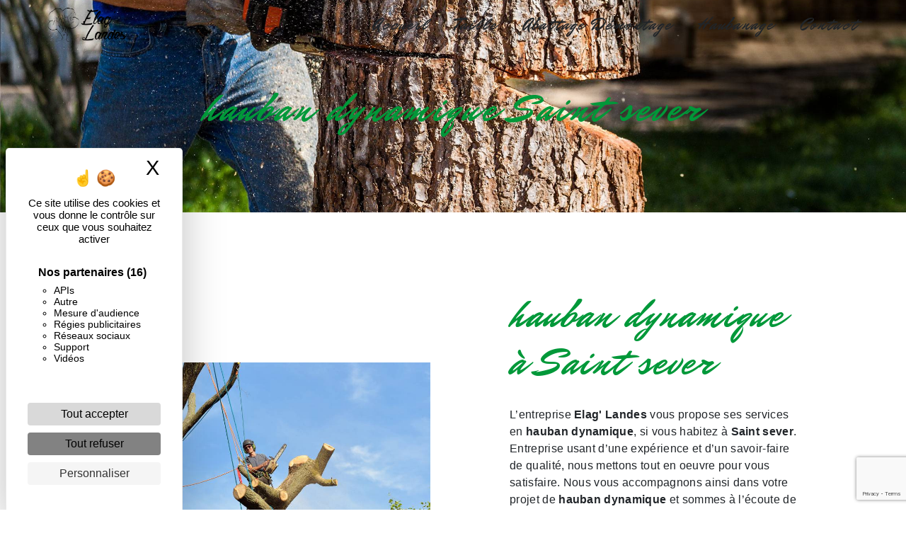

--- FILE ---
content_type: text/html; charset=UTF-8
request_url: https://elag-landes-40.fr/fr/page/hauban-dynamique/saint-sever
body_size: 9050
content:
<!doctype html>
<html lang="fr">
<head>
    <meta charset="UTF-8"/>
    <meta name="viewport" content="width=device-width, initial-scale=1, shrink-to-fit=no">
    <title>hauban dynamique Saint sever - Elag&#039; Landes</title>

                        <link rel="stylesheet" href="/css/5ccad3b.css" type="text/css"/>
                                <link href="https://fonts.googleapis.com/css?family=Mr Dafoe" rel="stylesheet">    <link rel="shortcut icon" type="image/png" href="/uploads/media/images/cms/medias/e8a13d9e63b0da1c48544eec2e6cfc1e58cffd7f.png"/><meta name="keywords" content=""/>
    <meta name="description" content=""/>

    
    

                        <script src="/js/88d60ce.js"></script>
                <style>
                .primary-color {
            color: #333;
        }

        .primary-color {
            color: #333;
        }

        .secondary-bg-color {
            background-color: #009839;
        }

        .secondary-color {
            color: #009839;
        }

        .tertiary-bg-color {
            background-color: #fff;
        }

        .tertiary-color {
            color: #fff;
        }

        .config-font {
            font-family: Mr Dafoe, sans-serif;
        }

        .row{
padding:0em;
}

.banner-content {
    height: 45em;
}

.banner-content .bottom-pattern {
    height: 20em;
    top: 32em;
}

.bottom-pattern {
    background-position: bottom;
    background-size: auto !important;
}

.btn-white{
  background-color: #333;
  color: #009839;
font-weight:bold;
}

.btn-color{
  background-color: #009839;
  color: #333;
font-weight:bold;
}

.btn-white:hover{
  background-color: #333;
  color: #009839;
  border: 2px solid #333;
font-weight:bold;

}
.btn-color:hover{
  background-color: #009839;
  color: #333;
  border: 2px solid #333;
font-weight:bold;
}




/**************************/

h1 {
  color: #009839;
  font-family: Mr Dafoe, sans-serif;
  letter-spacing: 4px;
margin-bottom:0.5em;
font-size: 4em;
}

h2 {
  color: #121212;
  font-family: Mr Dafoe, sans-serif;
  letter-spacing: 2px;
margin-bottom:1em;
}

h2 {
    font-weight: normal !important;
}

.h2-color h2 {
color:#3333 !important;
}

.h2-white h2{
color:#ffff !important;
}

h3 {
  color: #515151;
  font-size: 1.5em;
  font-family: Mr Dafoe, sans-serif;
  letter-spacing: 2px;
margin-bottom:1em;
}

h4 {
  color: #515151;
  font-family: Mr Dafoe, sans-serif;
  letter-spacing: 2px;
}

h5 {
  color: #515151;
  font-family: Mr Dafoe, sans-serif;
  letter-spacing: 2px;
}

h6 {
  color: #515151;
  font-family: Mr Dafoe, sans-serif;
  letter-spacing: 2px;
}


a:hover, a:focus {
text-decoration: none;
opacity: 0.8;
transition: 0.3s;
}

.scrollTop {
background-color:  #009839;
color: #fff;
}

.scrollTop:hover {
background-color:  #009839;
opacity: 0.8;
color: #fff;
}

.modal-content .custom-control-input:active, .modal-content .custom-control-label::before{
background-color:  #009839 !important;
}

.modal-content .custom-control-input:focus, .modal-content .custom-control-label::before{
box-shadow: 0 0 0 1px #009839 !important;
}

p {
  font-family: Mr Dafoe, sans-serif;
  letter-spacing: 0.02em !important;
}

.btn {
  transition: all 0.3s;
  border: 2px solid #009839;
  border-radius: 5em;
  padding: 1em 1em;
  letter-spacing: 1px;
  text-transform: uppercase;
  font-size: 0.8em;
font-family: 'Playfair Display';
}

/**************************/
/******TWO COLUMN OVERWRITE******/
/***********************/

.two-columns-content{
padding: 0;
}

.two-columns-content .text-content {
 padding:0;
}

.two-columns-content .bloc-left, .two-columns-content .bloc-right {
background-color:transparent;
       padding: 2em 2em;
    margin-right: 0;
margin-left:0;
}

/**************************/
/******ERROR-PAGE******/
/***********************/
.error-content .btn-error {
  border: 1px solid #009839;
  background-color: #009839;
  color: #fff;
  transition: all 0.3s
}

.error-content .btn-three-columns:hover {
  opacity: 0.5;
  margin-left: 20px;
}

/************************/
/******TOP-MENU******/
/**********************/

.affix-top{
  background-color: transparent;
}
.affix-top li a, .affix-top .navbar-brand {
  font-family: Mr Dafoe, sans-serif;
  letter-spacing: 2px;
}

.affix li a {
  font-family: Mr Dafoe, sans-serif;
  letter-spacing: 2px;
  transition: 0.3s;
}

.top-menu .btn-call-to-action {
  background-color: #009839 !important;
  font-family: Mr Dafoe, sans-serif;
  border: none;
}

.top-menu li a:hover, .top-menu li .dropdown-menu li a:hover {
  opacity: 0.9;
  font-family: Mr Dafoe, sans-serif;
}

.top-menu .dropdown-menu:before {
  border-color: transparent transparent #009839 transparent;
}

.top-menu .dropdown-menu li:first-child {
  border-top: 1px solid #009839;
}

.top-menu .dropdown-menu li {
  padding: 8px 15px;
}

@media (max-width: 992px) {

.two-columns-content .text-content {
    padding: 2em 3em;
}

.affix-top li a {
  font-family: Mr Dafoe, sans-serif;
  color: #333 !important;
  letter-spacing: 2px;
  font-size: 15px;
}
  .navbar-toggler {
    background-color: #009839;
    border: 0;
  }
  .top-menu {
    padding: 0;
  }

  .navbar-collapse .dropdown {
    border-top: 1px solid #3333;
  }
  .top-menu .navbar-collapse .dropdown .icon-dropdown {
    color: #009839 !important;
  }
  .navbar-collapse {
    border-top: 2px solid #009839;
    background-color: #fff;
    overflow: scroll;
  }
  .top-menu .dropdown-menu li:first-child, .top-menu .nav-item, .top-menu .dropdown .nav-item {
    border: none;
  }
}

/************************/
/******LEFT-MENU******/
/**********************/
#sidebar {
  background-color: #fff;
}

.sidebar .btn-call-to-action {
}

.sidebar .sidebar-header img {
}

.sidebar .sidebar-header strong {
  color: #757575;
  font-family: Mr Dafoe, sans-serif;
  letter-spacing: 4px;
  font-size: 1.5em;
}

.hamburger.is-open .hamb-top, .hamburger.is-open .hamb-middle, .hamburger.is-open .hamb-bottom, .hamburger.is-closed .hamb-top, .hamburger.is-closed .hamb-middle, .hamburger.is-closed .hamb-bottom {
  background: #009839;
}

.sidebar li a {
  font-family: Mr Dafoe, sans-serif;
  letter-spacing: 1px;
  font-size: 17px;
  color: #787878;
  transition: all 0.3s;
}

.sidebar li ul li a {
  font-size: 15px;
}

.sidebar .active > a:first-child {
  color: #009839 !important;
}

.sidebar li .nav-link:hover {
  color: #009839;
  padding-left: 25px;
}

.dropdown-toggle {
  color: #009839 !important;
}

.sidebar .social-network ul li a {
  background-color: #009839;
  color: #fff;
}

.social-network ul::before {
  background-color: #009839;
}

/********************/
/******SLIDER******/
/********************/
.slider-content .home-slider-text h1 {
  font-size: 5.5em;
}

.slider-content .home-slider-text h2 {
  font-size: 2em;
  color: #fff;
}

.slider-content .logo-content img {
  max-width: 300px;
  height: auto;
}

.slider-content p {
  color: #fff;
}

.slider-content .line-slider-content .line, .line2, .line3, .line4 {
  background: #ffffff;
}

.slider-content .carousel-indicators .active {
  background-color: #333;
}

.slider-content .btn-slider {
  color: #fff;
  border-color: #fff;
}

.slider-content .btn-slider:hover {
}

.slider-content .btn-slider-call-to-action {
  color: #fff;
  border-color: #fff;
}

.slider-content .btn-slider-call-to-action:hover {
}

.slider-content .background-pattern {
  opacity: 0.2;
}

.slider-content .background-opacity-slider {
  background-color: #000;
  opacity: 0.4;
}

/*********************************/
/*TWO COLUMNS PRESENTATION*/
/*********************************/

/*BLOC LEFT*/

.opacity-left {
  background-color: #333
}

.two-columns-presentation-content .bloc-left .text-content h1 {
  color: #1b1b1b;
  text-shadow: 1px 2px 3px rgba(150, 150, 150, 0.86);
}

.two-columns-presentation-content .bloc-left .text-content h2 {
  color: #009839;
  text-shadow: 1px 2px 3px rgba(150, 150, 150, 0.86);
}

.two-columns-presentation-content .logo-content img {
  max-width: 300px;
  height: auto;
}

.bloc-left .typewrite {
  color: #525252;
  font-family: Mr Dafoe, sans-serif;
  font-size: 2em;
}

.bloc-left .btn-two-columns-presentation {
  font-family: Mr Dafoe, sans-serif;
}

.bloc-left .btn-two-columns-presentation:hover, .btn-two-columns-presentation:focus {
}

.bloc-left .btn-two-columns-presentation-call-to-action {
  font-family: Mr Dafoe, sans-serif;
}

.bloc-left .btn-two-columns-presentation-call-to-action:hover, .btn-two-columns-presentation-call-to-action:focus {
  opacity: 0.8;
}

/*BLOC RIGHT*/

.opacity-right {
  background-color: #009839
}

.bloc-right .typewrite {
  color: #525252;
  font-family: Mr Dafoe, sans-serif;
  font-size: 2em;
}

.two-columns-presentation-content .bloc-right .text-content h1 {
  color: #fff;
  text-shadow: 1px 2px 3px rgba(150, 150, 150, 0.86);
}

.two-columns-presentation-content .bloc-right .text-content h2 {
  color: #fff;
  text-shadow: 1px 2px 3px rgba(150, 150, 150, 0.86);
}

.bloc-right .btn-two-columns-presentation {
  font-family: Mr Dafoe, sans-serif;
}

.bloc-right .btn-two-columns-presentation:hover, .btn-two-columns-presentation:focus {
}

.bloc-right .btn-two-columns-presentation-call-to-action {
  font-family: Mr Dafoe, sans-serif;
}

.bloc-right .btn-two-columns-presentation-call-to-action:hover, .btn-two-columns-presentation-call-to-action:focus {
  opacity: 0.8;
}

/************************/
/****TWO-COLUMNS****/
/**********************/
.two-columns-content h2 {
  font-family: Mr Dafoe, sans-serif;
  letter-spacing: 2px;
  color: #009839;
  font-size: 2em;
}

.two-columns-content .btn-two-columns {
}

.two-columns-content .btn-two-columns:hover {
  opacity: 0.5;
  margin-left: 20px;
}

/********************************/
/****THREE-COLUMNS**********/
/*******************************/
.three-columns-content .btn-three-columns {
  transition: all 0.3s
}

.three-columns-content .btn-three-columns:hover {
  opacity: 0.5;
  margin-left: 20px;
}

/********************************/
/****TWO-COLUMNS-SLIDER****/
/*******************************/
.two-columns-slider-content h2 {
  font-family: Mr Dafoe, sans-serif;
  font-style: italic;
  letter-spacing: 2px;
  color: #009839;
  font-size: 3em;
}

.two-columns-slider-content .text-content .bloc-left {
  background-color: #fff;
  -webkit-box-shadow: 10px 10px 29px -23px rgba(0, 0, 0, 1);
  -moz-box-shadow: 10px 10px 29px -23px rgba(0, 0, 0, 1);
  box-shadow: 10px 10px 29px -23px rgba(0, 0, 0, 1);
}

.two-columns-slider-content .text-content .bloc-right {
  background-color: #fff;
  -webkit-box-shadow: -10px 10px 29px -23px rgba(0, 0, 0, 1);
  -moz-box-shadow: -10px 10px 29px -23px rgba(0, 0, 0, 1);
  box-shadow: -10px 10px 29px -23px rgba(0, 0, 0, 1);
}

.two-columns-slider-content .btn-two-columns {
  transition: all 0.3s;
  border: 1px solid #2b2b2b;
  background: transparent;
  color: #595959;
  border-radius: 0;
  padding: 15px 53px;
  letter-spacing: 1px;
  text-transform: uppercase;
  font-size: 13px;
}

.two-columns-slider-content .btn-two-columns:hover {
  opacity: 0.5;
  margin-left: 20px;
}

.two-columns-slider-content .carousel-caption span {
  color: #fff;
  font-family: Mr Dafoe, sans-serif;
  font-style: italic;
  letter-spacing: 2px;
  text-shadow: 1px 2px 3px rgba(150, 150, 150, 0.86);
}

.two-columns-slider-content .carousel-indicators .active {
  background-color: #009839;
}

/********************************/
/****VIDEO-PRESENTATION*****/
/*******************************/

.video-container .opacity-video {
  background-color: #000;
  opacity: 0.1;
}

.video-container .text-content h1 {
  font-size: 5.5em;
}

.video-container .text-content h2 {
  font-size: 2em;
  color: #fff;
}

.video-container .logo-content img {
  max-width: 300px;
  height: auto;
}

.video-container .text-content p {
  color: #fff;
}

.video-container .btn-slider {

}

.video-container .text-content {
    top: -8vh;
}

.video-container .btn-slider:hover {
}

.video-container .btn-slider-call-to-action {
}

.video-container .btn-slider-call-to-action:hover {
  opacity: 0.8;
}

.video-container .background-pattern {
  opacity: 0.2;
}

@media (max-width: 992px) {
  .video-container .text-content img {
    max-height: 150px;
    width: auto;
  }
}

@media (max-width: 575.98px) {
  .video-container h1 {
    font-size: 2.5em !important;
  }
  .video-container h2 {
    font-size: 1.6em !important;
    margin-bottom: 1em;
  }
  .video-container .btn {
    width: 70%;
    margin: 0 0 0.5em 0 !important;
  }
}

/************************/
/******BANNER*********/
/**********************/
.banner-content .opacity-banner {
  opacity: 0.3;
  background-color: #000;
}

.banner-content h1 {
  font-size: 3.5em;
}

.banner-content h2 {
  color: #fff;
}


/*******************************/
/******BANNER-VIDEO*********/
/*****************************/
.banner-video-content .opacity-banner {
  opacity: 0.3;
  background-color: #fff;
}

.banner-content .btn{
color: #fff;
border-color: #fff;
}

.banner-video-content h1 {
  font-size: 3.5em;
  text-shadow: 1px 2px 3px rgba(150, 150, 150, 0.86)
}

.banner-video-content h2 {
  color: #fff;
  text-shadow: 1px 2px 3px rgba(150, 150, 150, 0.86)
}

@media (max-width: 575.98px) {
  .banner-video-content h1 {
    font-size: 2em;
  }
  .banner-video-content h2 {
    font-size: 1em;
  }
}

/*********************/
/******TITLE*********/
/********************/
.title-content {
}

/*********************/
/******TITLE*********/
/********************/
.text-bloc-content {
}

/*********************/
/******MEDIA*********/
/********************/
.media-content {
}

/********************************/
/******FORM-CONTACT*********/
/******************************/
.form-contact-content h4 {
  font-size: 2.5em;
  color: #009839;
}

.form-contact-content .form-control:focus {
  border-color: #009839;
  box-shadow: 0 0 0 0.2em rgba(246, 224, 176, 0.35);
}

.form-contact-content .btn-contact-form {
}

.form-contact-content .sending-message i {
  color: #009839;
}

/************************************/
/******FORM-GUEST-BOOK*********/
/**********************************/
.form-guest-book-content h4 {
  font-size: 2.5em;
  color: #009839;
}

.form-guest-book-content .form-control:focus {
  border-color: #009839;
  box-shadow: 0 0 0 0.2em rgba(246, 224, 176, 0.35);
}

.form-guest-book-content .btn-guest-book-form {
}

.form-guest-book-content .sending-message i {
  color: #009839;
}

/*************************/
/******ACTIVITY*********/
/***********************/
.activity-content .btn-content a {
  font-family: Mr Dafoe, sans-serif;
  font-style: italic;
  letter-spacing: 2px;
  background-color: #009839;
  color: #fff;
}

.activity-content .btn-content a:hover {
  background-color: #fff;
  color: #009839;
  opacity: 1;
}

.activity-content p {
  font-family: Mr Dafoe, sans-serif;
}

.activity-content .title-content h3 {
  font-size: 4em;
  color: #009839;
}

.activity-content .text-content p {
  font-size: 14px;
}

/***************************/
/******PARTNERS*********/
/************************/
.partners-content button.owl-prev, .partners-content button.owl-next {
  background-color: #009839 !important;
  color: #fff;
}

.partners-content p {
  font-family: Mr Dafoe, sans-serif;
}

.partners-content h3 {
  font-size: 4em;
  color: #009839;
}

/*****************************/
/******GUEST-BOOK*********/
/****************************/
.guest-book-content button.owl-prev, .guest-book-content button.owl-next {
  background-color: #009839 !important;
  color: #fff;
}

.guest-book-content strong {
  font-family: Mr Dafoe, sans-serif;
  color: #009839 !important;
}

.guest-book-content p {
  font-family: Mr Dafoe, sans-serif;
}

.guest-book-content h3 {
  font-size: 4em;
  color: #009839;
}

/********************************/
/******INFORMATIONS*********/
/*****************************/

.informations-content {
  background-color: #009839;
}

.informations-content p, .informations-content strong {
  font-family: Mr Dafoe, sans-serif;
}

.informations-content i {
  color: #000;
}

/************************/
/******FOOTER*********/
/**********************/
.footer-content {
    background-color: #212121;
    color: #fffefe;
}

.footer-content .btn-seo {
  font-family: Mr Dafoe, sans-serif;
  border: none;
}

.footer-content a {
  color:#ffff ;
}

/**************************/
/******SEO-PAGE*********/
/************************/
.seo-page .btn-seo {
}

a.btn.btn-seo {
    color: #212121;
    font-weight: bold;
}

.seo-page h2, .seo-page .title-form {
  color: #009839;
  font-family: Mr Dafoe, sans-serif;
  color: #009839;
}

.seo-page .form-control:focus {
  border-color: #009839;
  box-shadow: 0 0 0 0.2em rgba(246, 224, 176, 0.35);
}

.seo-page .btn-contact-form {
}

.seo-page .sending-message i {
  color: #009839;
}

/***************************/
/******ARTICLES***********/
/*************************/
.articles-list-content .item-content .item .category {
  font-family: Mr Dafoe, sans-serif;
  color: #009839;
}

.articles-list-content .item-content .item .link {
  font-family: Mr Dafoe, sans-serif;
  letter-spacing: 5px;
}

/*******************************/
/******ARTICLES-PAGES*******/
/*****************************/
.article-page-content .btn-article-page {
  font-family: Mr Dafoe, sans-serif;
  color: #009839;
  border: 1px solid #009839;
}

.article-page-content .btn-article-page:hover {
}

.article-page-content .category-article-page {
  font-family: Mr Dafoe, sans-serif;
  color: #fff;
  background-color: #009839;
}

/***************************/
/******SERVICES***********/
/*************************/
.services-list-content .item-content .item .category {
  font-family: Mr Dafoe, sans-serif;
  color: #009839;
}

.services-list-content .item-content .item .link {
  font-family: Mr Dafoe, sans-serif;
  letter-spacing: 5px;
}

/*******************************/
/******SERVICE-PAGES*******/
/*****************************/
.service-page-content .btn-service-page {
}

.service-page-content .btn-service-page:hover {
}

.service-page-content .category-service-page {
  font-family: Mr Dafoe, sans-serif;
  color: #fff;
  background-color: #009839;
}

/***************************/
/******PRODUCTS***********/
/*************************/
.products-list-content .item-content .item .category {
  font-family: Mr Dafoe, sans-serif;
  color: #009839;
}

.products-list-content .item-content .item .link {
  font-family: Mr Dafoe, sans-serif;
  letter-spacing: 5px;
}

/*******************************/
/******PRODUCT-PAGES*******/
/*****************************/
.product-page-content .btn-product-page {
}

.product-page-content .btn-product-page:hover {
}

.product-page-content .category-product-page {
  font-family: Mr Dafoe, sans-serif;
  color: #fff;
  background-color: #009839;
}

/*******************************/
/******RGPD-BANNER*********/
/*****************************/
.cookieinfo {
  background-color: #009839;
  font-family: Mr Dafoe, sans-serif;
  color: #ffff;
}



.cookieinfo .btn-cookie {
    background-color: #212529;
}

.cookieinfo a {
  color: #fff;
}

/***************************/
/******DOCUMENT*********/
/**************************/
.document-content .background-pattern {
  background-color: #009839;
}

.document-content .title-content strong {
  font-family: Mr Dafoe, sans-serif;
}

/******************/
/******ITEMS******/
/******************/
.items-content {
  background-color: #009839;
}

/***********************************/
/******IMAGE FULL WIDTH TEXT*******/
/*********************************/

.top-menu .dropdown-top-menu-bar .dropdown-toggle {
    top: 20px;
    right: 2px;
}

a.btn.btn-slider.mr-4.aos-init.aos-animate {
    width: 10em !important;
}

p{
 font-family: Arial, Helvetica, sans-serif;
}

a.btn.btn-seo {
color: #009839;
border-radius:0;
background-color:rgba(255,255,255,0%);
font-weight:normal;
font-family: Arial, Helvetica, sans-serif;

}

a.btn{
border-radius:20px 0px 20px 0px;
background-color: #009839;
color: #ffff;
font-family: Arial, Helvetica, sans-serif;
}

a:hover.btn{
border-radius:0px 20px 0px 20px;
transition: all .3s ease-in-out;
}

.navbar-light .navbar-nav .nav-link {
    color: #212529;
    font-size: 1.5em;
}

.navbar-light .navbar-nav .nav-link:hover, .navbar-light .navbar-nav .nav-link:focus {
    color: #009839;
}

button#contact_submit_contact {
    font-family: Arial, Helvetica, sans-serif;
}

.config-font {
    font-family: sans-serif;
}

.cookieinfo {
    font-family: sans-serif;
}
            </style>

    
            <!-- Matomo -->
<script type="text/javascript">
  var _paq = window._paq = window._paq || [];
  /* tracker methods like "setCustomDimension" should be called before "trackPageView" */
  _paq.push(['trackPageView']);
  _paq.push(['enableLinkTracking']);
  (function() {
    var u="https://vistalid-statistiques.fr/";
    _paq.push(['setTrackerUrl', u+'matomo.php']);
    _paq.push(['setSiteId', '114']);
    var d=document, g=d.createElement('script'), s=d.getElementsByTagName('script')[0];
    g.type='text/javascript'; g.async=true; g.src=u+'matomo.js'; s.parentNode.insertBefore(g,s);
  })();
</script>
<!-- End Matomo Code -->

    

    
</head>
<body class="container-fluid row">
<div class="container-fluid">
                <nav id="navbar" class="navbar navbar-expand-lg fixed-top navbar-top navbar-light top-menu affix-top">
            <a class="navbar-brand" href="/fr">
                                    
    <img alt="logo.png" title="logo.png" src="/uploads/media/images/cms/medias/thumb_/cms/medias/6013e36348143_images_small.png" width="auto" height="50px" srcset="/uploads/media/images/cms/medias/thumb_/cms/medias/6013e36348143_images_small.png 200w, /uploads/media/images/cms/medias/40286071af8f7eff2ad005e8557283be6d02ab0a.png 7922w" sizes="(max-width: 200px) 100vw, 200px"  />
                            </a>
            <button class="navbar-toggler" type="button" data-toggle="collapse" data-target="#navbarsExampleDefault"
                    aria-controls="navbarsExampleDefault" aria-expanded="false">
                <span class="navbar-toggler-icon"></span>
            </button>

            <div class="collapse navbar-collapse justify-content-end" id="navbarsExampleDefault">
                                            <ul class="navbar-nav">
                            
                <li class="first">                    <a class="nav-link" href="/fr/page/accueil">Accueil</a>
    
                            

    </li>


                    
                <li class="">                    <a class="nav-link" href="/fr/page/taille">Taille</a>
    
                            

    </li>


                    
                <li class="">                    <a class="nav-link" href="/fr/page/abattage-demontage">Abattage Démontage</a>
    
                            

    </li>


                    
                <li class="">                    <a class="nav-link" href="/fr/page/haubanage">Haubanage</a>
    
                            

    </li>


                    
                <li class="last">                    <a class="nav-link" href="/fr/page/contact">Contact</a>
    
                            

    </li>



    </ul>


                
                <div class="social-network">
                                    </div>
                            </div>
        </nav>
    
    
    <div role="main" id="content"
         class="margin-top-main container-fluid">
                <div class="container-fluid">
                            <div class="container-fluid seo-page">
        <div class="container-fluid banner-content"
                                    style="background: url('/uploads/media/images/cms/medias/thumb_/cms/medias/60181ae8113cc_images_large.jpeg') no-repeat center center; background-size: cover;"
                        >
            <h1 class="display-3">hauban dynamique Saint sever</h1>
        </div>
        <div class="container-fluid">
            <div class="row informations-seo-content">
                <div class="col-md-6 col-sm-12 image-content">
                                            
    <img alt="abbatage-demontage.jpg" title="abbatage-demontage.jpg" src="/uploads/media/images/cms/medias/thumb_/cms/medias/60181ace573e9_images_medium.jpeg" width="1000" height="662" srcset="/uploads/media/images/cms/medias/thumb_/cms/medias/60181ace573e9_images_picto.jpeg 25w, /uploads/media/images/cms/medias/thumb_/cms/medias/60181ace573e9_images_small.jpeg 200w, /uploads/media/images/cms/medias/thumb_/cms/medias/60181ace573e9_images_medium.jpeg 1000w, /uploads/media/images/cms/medias/thumb_/cms/medias/60181ace573e9_images_large.jpeg 2300w, /uploads/media/images/cms/medias/976c3ae88f2edc8b40b6d6e033cf19e9b4d78f48.jpeg 1632w" sizes="(max-width: 1000px) 100vw, 1000px" class="img-fluid"  />
                                    </div>
                <div class="col-md-6 col-sm-12 text-content">
                    <h2 class="display-3">hauban dynamique à Saint sever</h2>
                    <p>L’entreprise <strong>Elag' Landes</strong> vous propose ses services en <strong>hauban dynamique</strong>, si vous habitez à <strong>Saint sever</strong>. Entreprise usant d’une expérience et d’un savoir-faire de qualité, nous mettons tout en oeuvre pour vous satisfaire. Nous vous accompagnons ainsi dans votre projet de <strong>hauban dynamique</strong> et sommes à l’écoute de vos besoins. Si vous habitez à <strong>Saint sever</strong>, nous sommes à votre disposition pour vous transmettre les renseignements nécessaires à votre projet de <strong>hauban dynamique</strong>. Notre métier est avant tout notre passion et le partager avec vous renforce encore plus notre désir de réussir. Toute notre équipe est qualifiée et travaille avec propreté et rigueur.</p>
                    <div class="container text-right">
                        <a href="/fr/page/accueil" class="btn btn-seo"><i
                                    class="icofont-info-square"></i> En savoir plus
                        </a>
                    </div>
                </div>
            </div>
        </div>
                    <div>
                <div class="container-fluid form-content">
                    <div class="container-fluid title-form">
                        <strong>Contactez nous</strong>
                    </div>
                    <form name="front_contact" method="post">
                    <div class="container">
                        <div class="row justify-content-center">
                            <div class="col-lg-3">
                                <div class="form-group">
                                    <input type="text" id="front_contact_first_name" name="front_contact[first_name]" required="required" class="form-control" placeholder="Prénom" />
                                </div>
                            </div>
                            <div class="col-lg-3">
                                <div class="form-group">
                                    <input type="text" id="front_contact_last_name" name="front_contact[last_name]" required="required" class="form-control" placeholder="Nom" />
                                </div>
                            </div>
                            <div class="col-lg-3">
                                <div class="form-group">
                                    <input type="tel" id="front_contact_phone" name="front_contact[phone]" class="form-control" placeholder="Téléphone" />
                                </div>
                            </div>
                            <div class="col-lg-3">
                                <div class="form-group">
                                    <input type="email" id="front_contact_email" name="front_contact[email]" required="required" class="form-control" placeholder="Email" />
                                </div>
                            </div>
                            <div class="col-lg-12 mt-1">
                                <div class="form-group">
                                    <input type="text" id="front_contact_subject" name="front_contact[subject]" required="required" class="form-control" placeholder="Objet" />
                                </div>
                            </div>
                            <div class="col-lg-12 mt-1">
                                <div class="form-group ">
                                    <textarea id="front_contact_message" name="front_contact[message]" required="required" class="form-control" placeholder="Message" rows="6"></textarea>
                                </div>
                            </div>
                            <div class="col-lg-12">
                                <div class="form-group ">
                                    <div class="form-check">
                                        <input type="checkbox" id="front_contact_legal" name="front_contact[legal]" required="required" class="form-check-input" required="required" value="1" />
                                        <label class="form-check-label"
                                               for="contact_submit_contact">En cochant cette case, j&#039;accepte les conditions particulières ci-dessous **</label>
                                    </div>
                                </div>
                            </div>
                            <div class="col-lg-12 mt-1">
                                <div class="form-group text-right">
                                    <button type="submit" id="front_contact_submit_contact" name="front_contact[submit_contact]" class="btn btn-contact-form">Envoyer</button>
                                </div>
                            </div>
                        </div>
                    </div>
                        <script src="https://www.google.com/recaptcha/api.js?render=6Le8AooaAAAAAPTpApWexhya0mY0Ok4NBj9ZizT-" async defer></script>

    <script >
        document.addEventListener("DOMContentLoaded", function() {
            var recaptchaField = document.getElementById('front_contact_captcha');
            if (!recaptchaField) return;

            var form = recaptchaField.closest('form');
            if (!form) return;

            form.addEventListener('submit', function (e) {
                if (recaptchaField.value) return;

                e.preventDefault();

                grecaptcha.ready(function () {
                    grecaptcha.execute('6Le8AooaAAAAAPTpApWexhya0mY0Ok4NBj9ZizT-', {
                        action: 'form'
                    }).then(function (token) {
                        recaptchaField.value = token;
                        form.submit();
                    });
                });
            });
        });
    </script>


    
    <input type="hidden" id="front_contact_captcha" name="front_contact[captcha]" />

            <div class="recaptcha-text">
            Ce site est protégé par reCAPTCHA. Les
    <a href="https://policies.google.com/privacy">règles de confidentialité</a>  et les
    <a href="https://policies.google.com/terms">conditions d'utilisation</a>  de Google s'appliquent.

        </div>
    <input type="hidden" id="front_contact__token" name="front_contact[_token]" value="FHzIxGSQw9z7ZaKzbebdlG6hVwCVQiPuvZZr489UTRI" /></form>
                    <div class="container">
                        <p class="legal-form">**
                            Les données personnelles communiquées sont nécessaires aux fins de vous contacter. Elles sont destinées à l'entreprise et ses sous-traitants. Vous disposez de droits d’accès, de rectification, d’effacement, de portabilité, de limitation, d’opposition, de retrait de votre consentement à tout moment et du droit d’introduire une réclamation auprès d’une autorité de contrôle, ainsi que d’organiser le sort de vos données post-mortem. Vous pouvez exercer ces droits par voie postale ou par courrier électronique. Un justificatif d'identité pourra vous être demandé. Nous conservons vos données pendant la période de prise de contact puis pendant la durée de prescription légale aux fins probatoire et de gestion des contentieux.
                        </p>
                    </div>
                </div>
            </div>
            </div>
        </div>
        <footer class="footer-content">
            <div class="container text-center seo-content">
                <a class="btn btn-seo" data-toggle="collapse" href="#frequently_searched" role="button"
                   aria-expanded="false" aria-controls="frequently_searched">
                    Recherches fréquentes
                </a>
                <div class="collapse" id="frequently_searched">
                                            <a href="/fr/page/elagage/benesse-maremne">élagage Bénesse Maremne - </a>
                                            <a href="/fr/page/elagage/dax">élagage Dax - </a>
                                            <a href="/fr/page/elagage/saint-sever">élagage Saint sever - </a>
                                            <a href="/fr/page/elagage/capbreton">élagage Capbreton - </a>
                                            <a href="/fr/page/elagage/bayonne">élagage Bayonne - </a>
                                            <a href="/fr/page/elagage/biarritz">élagage Biarritz - </a>
                                            <a href="/fr/page/elagage/mont-de-marsan">élagage Mont de marsan - </a>
                                            <a href="/fr/page/elagage/tartas">élagage Tartas - </a>
                                            <a href="/fr/page/elagage/peyrehorade">élagage Peyrehorade - </a>
                                            <a href="/fr/page/elagage/landes">élagage landes - </a>
                                            <a href="/fr/page/abattage/benesse-maremne">abattage Bénesse Maremne - </a>
                                            <a href="/fr/page/abattage/dax">abattage Dax - </a>
                                            <a href="/fr/page/abattage/saint-sever">abattage Saint sever - </a>
                                            <a href="/fr/page/abattage/capbreton">abattage Capbreton - </a>
                                            <a href="/fr/page/abattage/bayonne">abattage Bayonne - </a>
                                            <a href="/fr/page/abattage/biarritz">abattage Biarritz - </a>
                                            <a href="/fr/page/abattage/mont-de-marsan">abattage Mont de marsan - </a>
                                            <a href="/fr/page/abattage/tartas">abattage Tartas - </a>
                                            <a href="/fr/page/abattage/peyrehorade">abattage Peyrehorade - </a>
                                            <a href="/fr/page/abattage/landes">abattage landes - </a>
                                            <a href="/fr/page/taille-arbre/benesse-maremne">taille arbre Bénesse Maremne - </a>
                                            <a href="/fr/page/taille-arbre/dax">taille arbre Dax - </a>
                                            <a href="/fr/page/taille-arbre/saint-sever">taille arbre Saint sever - </a>
                                            <a href="/fr/page/taille-arbre/capbreton">taille arbre Capbreton - </a>
                                            <a href="/fr/page/taille-arbre/bayonne">taille arbre Bayonne - </a>
                                            <a href="/fr/page/taille-arbre/biarritz">taille arbre Biarritz - </a>
                                            <a href="/fr/page/taille-arbre/mont-de-marsan">taille arbre Mont de marsan - </a>
                                            <a href="/fr/page/taille-arbre/tartas">taille arbre Tartas - </a>
                                            <a href="/fr/page/taille-arbre/peyrehorade">taille arbre Peyrehorade - </a>
                                            <a href="/fr/page/taille-arbre/landes">taille arbre landes - </a>
                                            <a href="/fr/page/elagueur/benesse-maremne">élagueur Bénesse Maremne - </a>
                                            <a href="/fr/page/elagueur/dax">élagueur Dax - </a>
                                            <a href="/fr/page/elagueur/saint-sever">élagueur Saint sever - </a>
                                            <a href="/fr/page/elagueur/capbreton">élagueur Capbreton - </a>
                                            <a href="/fr/page/elagueur/bayonne">élagueur Bayonne - </a>
                                            <a href="/fr/page/elagueur/biarritz">élagueur Biarritz - </a>
                                            <a href="/fr/page/elagueur/mont-de-marsan">élagueur Mont de marsan - </a>
                                            <a href="/fr/page/elagueur/tartas">élagueur Tartas - </a>
                                            <a href="/fr/page/elagueur/peyrehorade">élagueur Peyrehorade - </a>
                                            <a href="/fr/page/elagueur/landes">élagueur landes - </a>
                                            <a href="/fr/page/demontage-d-arbre/benesse-maremne">démontage d&#039;arbre Bénesse Maremne - </a>
                                            <a href="/fr/page/demontage-d-arbre/dax">démontage d&#039;arbre Dax - </a>
                                            <a href="/fr/page/demontage-d-arbre/saint-sever">démontage d&#039;arbre Saint sever - </a>
                                            <a href="/fr/page/demontage-d-arbre/capbreton">démontage d&#039;arbre Capbreton - </a>
                                            <a href="/fr/page/demontage-d-arbre/bayonne">démontage d&#039;arbre Bayonne - </a>
                                            <a href="/fr/page/demontage-d-arbre/biarritz">démontage d&#039;arbre Biarritz - </a>
                                            <a href="/fr/page/demontage-d-arbre/mont-de-marsan">démontage d&#039;arbre Mont de marsan - </a>
                                            <a href="/fr/page/demontage-d-arbre/tartas">démontage d&#039;arbre Tartas - </a>
                                            <a href="/fr/page/demontage-d-arbre/peyrehorade">démontage d&#039;arbre Peyrehorade - </a>
                                            <a href="/fr/page/demontage-d-arbre/landes">démontage d&#039;arbre landes - </a>
                                            <a href="/fr/page/haubanage/benesse-maremne">haubanage Bénesse Maremne - </a>
                                            <a href="/fr/page/haubanage/dax">haubanage Dax - </a>
                                            <a href="/fr/page/haubanage/saint-sever">haubanage Saint sever - </a>
                                            <a href="/fr/page/haubanage/capbreton">haubanage Capbreton - </a>
                                            <a href="/fr/page/haubanage/bayonne">haubanage Bayonne - </a>
                                            <a href="/fr/page/haubanage/biarritz">haubanage Biarritz - </a>
                                            <a href="/fr/page/haubanage/mont-de-marsan">haubanage Mont de marsan - </a>
                                            <a href="/fr/page/haubanage/tartas">haubanage Tartas - </a>
                                            <a href="/fr/page/haubanage/peyrehorade">haubanage Peyrehorade - </a>
                                            <a href="/fr/page/haubanage/landes">haubanage landes - </a>
                                            <a href="/fr/page/taille-raisonnee/benesse-maremne">taille raisonnée Bénesse Maremne - </a>
                                            <a href="/fr/page/taille-raisonnee/dax">taille raisonnée Dax - </a>
                                            <a href="/fr/page/taille-raisonnee/saint-sever">taille raisonnée Saint sever - </a>
                                            <a href="/fr/page/taille-raisonnee/capbreton">taille raisonnée Capbreton - </a>
                                            <a href="/fr/page/taille-raisonnee/bayonne">taille raisonnée Bayonne - </a>
                                            <a href="/fr/page/taille-raisonnee/biarritz">taille raisonnée Biarritz - </a>
                                            <a href="/fr/page/taille-raisonnee/mont-de-marsan">taille raisonnée Mont de marsan - </a>
                                            <a href="/fr/page/taille-raisonnee/tartas">taille raisonnée Tartas - </a>
                                            <a href="/fr/page/taille-raisonnee/peyrehorade">taille raisonnée Peyrehorade - </a>
                                            <a href="/fr/page/taille-raisonnee/landes">taille raisonnée landes - </a>
                                            <a href="/fr/page/hauban-dynamique/benesse-maremne">hauban dynamique Bénesse Maremne - </a>
                                            <a href="/fr/page/hauban-dynamique/dax">hauban dynamique Dax - </a>
                                            <a href="/fr/page/hauban-dynamique/saint-sever">hauban dynamique Saint sever - </a>
                                            <a href="/fr/page/hauban-dynamique/capbreton">hauban dynamique Capbreton - </a>
                                            <a href="/fr/page/hauban-dynamique/bayonne">hauban dynamique Bayonne - </a>
                                            <a href="/fr/page/hauban-dynamique/biarritz">hauban dynamique Biarritz - </a>
                                            <a href="/fr/page/hauban-dynamique/mont-de-marsan">hauban dynamique Mont de marsan - </a>
                                            <a href="/fr/page/hauban-dynamique/tartas">hauban dynamique Tartas - </a>
                                            <a href="/fr/page/hauban-dynamique/peyrehorade">hauban dynamique Peyrehorade - </a>
                                            <a href="/fr/page/hauban-dynamique/landes">hauban dynamique landes - </a>
                                            <a href="/fr/page/hauban-rigide/benesse-maremne">hauban rigide Bénesse Maremne - </a>
                                            <a href="/fr/page/hauban-rigide/dax">hauban rigide Dax - </a>
                                            <a href="/fr/page/hauban-rigide/saint-sever">hauban rigide Saint sever - </a>
                                            <a href="/fr/page/hauban-rigide/capbreton">hauban rigide Capbreton - </a>
                                            <a href="/fr/page/hauban-rigide/bayonne">hauban rigide Bayonne - </a>
                                            <a href="/fr/page/hauban-rigide/biarritz">hauban rigide Biarritz - </a>
                                            <a href="/fr/page/hauban-rigide/mont-de-marsan">hauban rigide Mont de marsan - </a>
                                            <a href="/fr/page/hauban-rigide/tartas">hauban rigide Tartas - </a>
                                            <a href="/fr/page/hauban-rigide/peyrehorade">hauban rigide Peyrehorade - </a>
                                            <a href="/fr/page/hauban-rigide/landes">hauban rigide landes - </a>
                                            <a href="/fr/page/taille-douce/benesse-maremne">taille douce Bénesse Maremne - </a>
                                            <a href="/fr/page/taille-douce/dax">taille douce Dax - </a>
                                            <a href="/fr/page/taille-douce/saint-sever">taille douce Saint sever - </a>
                                            <a href="/fr/page/taille-douce/capbreton">taille douce Capbreton - </a>
                                            <a href="/fr/page/taille-douce/bayonne">taille douce Bayonne - </a>
                                            <a href="/fr/page/taille-douce/biarritz">taille douce Biarritz - </a>
                                            <a href="/fr/page/taille-douce/mont-de-marsan">taille douce Mont de marsan - </a>
                                            <a href="/fr/page/taille-douce/tartas">taille douce Tartas - </a>
                                            <a href="/fr/page/taille-douce/peyrehorade">taille douce Peyrehorade - </a>
                                            <a href="/fr/page/taille-douce/landes">taille douce landes - </a>
                                    </div>
            </div>
            <div class="container-fluid informations-seo-content d-flex justify-content-center">
                <p>
                    &copy; <a href="https://www.vistalid.fr/">Vistalid</a> - 2026
                    - Tous droits réservés -<a href="/fr/page/mentions-legales"> Mentions légales</a></p>
            </div>
        </footer>
    </div>
            <a href="#content" class="scrollTop" style="display: none;"><i class="icofont-long-arrow-up icofont-2x"></i></a>
    </div>
                <script src="/js/bf73663.js"></script>
        <script src="https://tarteaucitron.io/load.js?domain=production&uuid=e49d175e3ee1bb2dfe0203d00ee1a60d6f179c5b"></script>
    <script type="text/javascript">
        tarteaucitron.init({
            "privacyUrl": "", /* Privacy policy url */
            "bodyPosition": "bottom", /* or top to bring it as first element for accessibility */

            "hashtag": "#tarteaucitron", /* Open the panel with this hashtag */
            "cookieName": "tarteaucitron", /* Cookie name */

            "orientation": "middle", /* Banner position (top - bottom) */

            "groupServices": false, /* Group services by category */
            "showDetailsOnClick": true, /* Click to expand the description */
            "serviceDefaultState": "wait", /* Default state (true - wait - false) */

            "showAlertSmall": false, /* Show the small banner on bottom right */
            "cookieslist": false, /* Show the cookie list */

            "closePopup": false, /* Show a close X on the banner */

            "showIcon": true, /* Show cookie icon to manage cookies */
            //"iconSrc": "", /* Optionnal: URL or base64 encoded image */
            "iconPosition": "BottomRight", /* BottomRight, BottomLeft, TopRight and TopLeft */

            "adblocker": false, /* Show a Warning if an adblocker is detected */

            "DenyAllCta" : true, /* Show the deny all button */
            "AcceptAllCta" : true, /* Show the accept all button when highPrivacy on */
            "highPrivacy": true, /* HIGHLY RECOMMANDED Disable auto consent */
            "alwaysNeedConsent": false, /* Ask the consent for "Privacy by design" services */

            "handleBrowserDNTRequest": false, /* If Do Not Track == 1, disallow all */

            "removeCredit": false, /* Remove credit link */
            "moreInfoLink": true, /* Show more info link */

            "useExternalCss": false, /* If false, the tarteaucitron.css file will be loaded */
            "useExternalJs": false, /* If false, the tarteaucitron.js file will be loaded */

            //"cookieDomain": ".my-multisite-domaine.fr", /* Shared cookie for multisite */

            "readmoreLink": "", /* Change the default readmore link */

            "mandatory": true, /* Show a message about mandatory cookies */
            "mandatoryCta": true, /* Show the disabled accept button when mandatory on */

            //"customCloserId": "", /* Optional a11y: Custom element ID used to open the panel */

            "googleConsentMode": true, /* Enable Google Consent Mode v2 for Google ads and GA4 */

            "partnersList": false /* Show the number of partners on the popup/middle banner */
        });
        (tarteaucitron.job = tarteaucitron.job || []).push('matomocloud');
    </script>
</body>
</html>


--- FILE ---
content_type: text/html; charset=utf-8
request_url: https://www.google.com/recaptcha/api2/anchor?ar=1&k=6Le8AooaAAAAAPTpApWexhya0mY0Ok4NBj9ZizT-&co=aHR0cHM6Ly9lbGFnLWxhbmRlcy00MC5mcjo0NDM.&hl=en&v=PoyoqOPhxBO7pBk68S4YbpHZ&size=invisible&anchor-ms=20000&execute-ms=30000&cb=so182v6cizib
body_size: 48472
content:
<!DOCTYPE HTML><html dir="ltr" lang="en"><head><meta http-equiv="Content-Type" content="text/html; charset=UTF-8">
<meta http-equiv="X-UA-Compatible" content="IE=edge">
<title>reCAPTCHA</title>
<style type="text/css">
/* cyrillic-ext */
@font-face {
  font-family: 'Roboto';
  font-style: normal;
  font-weight: 400;
  font-stretch: 100%;
  src: url(//fonts.gstatic.com/s/roboto/v48/KFO7CnqEu92Fr1ME7kSn66aGLdTylUAMa3GUBHMdazTgWw.woff2) format('woff2');
  unicode-range: U+0460-052F, U+1C80-1C8A, U+20B4, U+2DE0-2DFF, U+A640-A69F, U+FE2E-FE2F;
}
/* cyrillic */
@font-face {
  font-family: 'Roboto';
  font-style: normal;
  font-weight: 400;
  font-stretch: 100%;
  src: url(//fonts.gstatic.com/s/roboto/v48/KFO7CnqEu92Fr1ME7kSn66aGLdTylUAMa3iUBHMdazTgWw.woff2) format('woff2');
  unicode-range: U+0301, U+0400-045F, U+0490-0491, U+04B0-04B1, U+2116;
}
/* greek-ext */
@font-face {
  font-family: 'Roboto';
  font-style: normal;
  font-weight: 400;
  font-stretch: 100%;
  src: url(//fonts.gstatic.com/s/roboto/v48/KFO7CnqEu92Fr1ME7kSn66aGLdTylUAMa3CUBHMdazTgWw.woff2) format('woff2');
  unicode-range: U+1F00-1FFF;
}
/* greek */
@font-face {
  font-family: 'Roboto';
  font-style: normal;
  font-weight: 400;
  font-stretch: 100%;
  src: url(//fonts.gstatic.com/s/roboto/v48/KFO7CnqEu92Fr1ME7kSn66aGLdTylUAMa3-UBHMdazTgWw.woff2) format('woff2');
  unicode-range: U+0370-0377, U+037A-037F, U+0384-038A, U+038C, U+038E-03A1, U+03A3-03FF;
}
/* math */
@font-face {
  font-family: 'Roboto';
  font-style: normal;
  font-weight: 400;
  font-stretch: 100%;
  src: url(//fonts.gstatic.com/s/roboto/v48/KFO7CnqEu92Fr1ME7kSn66aGLdTylUAMawCUBHMdazTgWw.woff2) format('woff2');
  unicode-range: U+0302-0303, U+0305, U+0307-0308, U+0310, U+0312, U+0315, U+031A, U+0326-0327, U+032C, U+032F-0330, U+0332-0333, U+0338, U+033A, U+0346, U+034D, U+0391-03A1, U+03A3-03A9, U+03B1-03C9, U+03D1, U+03D5-03D6, U+03F0-03F1, U+03F4-03F5, U+2016-2017, U+2034-2038, U+203C, U+2040, U+2043, U+2047, U+2050, U+2057, U+205F, U+2070-2071, U+2074-208E, U+2090-209C, U+20D0-20DC, U+20E1, U+20E5-20EF, U+2100-2112, U+2114-2115, U+2117-2121, U+2123-214F, U+2190, U+2192, U+2194-21AE, U+21B0-21E5, U+21F1-21F2, U+21F4-2211, U+2213-2214, U+2216-22FF, U+2308-230B, U+2310, U+2319, U+231C-2321, U+2336-237A, U+237C, U+2395, U+239B-23B7, U+23D0, U+23DC-23E1, U+2474-2475, U+25AF, U+25B3, U+25B7, U+25BD, U+25C1, U+25CA, U+25CC, U+25FB, U+266D-266F, U+27C0-27FF, U+2900-2AFF, U+2B0E-2B11, U+2B30-2B4C, U+2BFE, U+3030, U+FF5B, U+FF5D, U+1D400-1D7FF, U+1EE00-1EEFF;
}
/* symbols */
@font-face {
  font-family: 'Roboto';
  font-style: normal;
  font-weight: 400;
  font-stretch: 100%;
  src: url(//fonts.gstatic.com/s/roboto/v48/KFO7CnqEu92Fr1ME7kSn66aGLdTylUAMaxKUBHMdazTgWw.woff2) format('woff2');
  unicode-range: U+0001-000C, U+000E-001F, U+007F-009F, U+20DD-20E0, U+20E2-20E4, U+2150-218F, U+2190, U+2192, U+2194-2199, U+21AF, U+21E6-21F0, U+21F3, U+2218-2219, U+2299, U+22C4-22C6, U+2300-243F, U+2440-244A, U+2460-24FF, U+25A0-27BF, U+2800-28FF, U+2921-2922, U+2981, U+29BF, U+29EB, U+2B00-2BFF, U+4DC0-4DFF, U+FFF9-FFFB, U+10140-1018E, U+10190-1019C, U+101A0, U+101D0-101FD, U+102E0-102FB, U+10E60-10E7E, U+1D2C0-1D2D3, U+1D2E0-1D37F, U+1F000-1F0FF, U+1F100-1F1AD, U+1F1E6-1F1FF, U+1F30D-1F30F, U+1F315, U+1F31C, U+1F31E, U+1F320-1F32C, U+1F336, U+1F378, U+1F37D, U+1F382, U+1F393-1F39F, U+1F3A7-1F3A8, U+1F3AC-1F3AF, U+1F3C2, U+1F3C4-1F3C6, U+1F3CA-1F3CE, U+1F3D4-1F3E0, U+1F3ED, U+1F3F1-1F3F3, U+1F3F5-1F3F7, U+1F408, U+1F415, U+1F41F, U+1F426, U+1F43F, U+1F441-1F442, U+1F444, U+1F446-1F449, U+1F44C-1F44E, U+1F453, U+1F46A, U+1F47D, U+1F4A3, U+1F4B0, U+1F4B3, U+1F4B9, U+1F4BB, U+1F4BF, U+1F4C8-1F4CB, U+1F4D6, U+1F4DA, U+1F4DF, U+1F4E3-1F4E6, U+1F4EA-1F4ED, U+1F4F7, U+1F4F9-1F4FB, U+1F4FD-1F4FE, U+1F503, U+1F507-1F50B, U+1F50D, U+1F512-1F513, U+1F53E-1F54A, U+1F54F-1F5FA, U+1F610, U+1F650-1F67F, U+1F687, U+1F68D, U+1F691, U+1F694, U+1F698, U+1F6AD, U+1F6B2, U+1F6B9-1F6BA, U+1F6BC, U+1F6C6-1F6CF, U+1F6D3-1F6D7, U+1F6E0-1F6EA, U+1F6F0-1F6F3, U+1F6F7-1F6FC, U+1F700-1F7FF, U+1F800-1F80B, U+1F810-1F847, U+1F850-1F859, U+1F860-1F887, U+1F890-1F8AD, U+1F8B0-1F8BB, U+1F8C0-1F8C1, U+1F900-1F90B, U+1F93B, U+1F946, U+1F984, U+1F996, U+1F9E9, U+1FA00-1FA6F, U+1FA70-1FA7C, U+1FA80-1FA89, U+1FA8F-1FAC6, U+1FACE-1FADC, U+1FADF-1FAE9, U+1FAF0-1FAF8, U+1FB00-1FBFF;
}
/* vietnamese */
@font-face {
  font-family: 'Roboto';
  font-style: normal;
  font-weight: 400;
  font-stretch: 100%;
  src: url(//fonts.gstatic.com/s/roboto/v48/KFO7CnqEu92Fr1ME7kSn66aGLdTylUAMa3OUBHMdazTgWw.woff2) format('woff2');
  unicode-range: U+0102-0103, U+0110-0111, U+0128-0129, U+0168-0169, U+01A0-01A1, U+01AF-01B0, U+0300-0301, U+0303-0304, U+0308-0309, U+0323, U+0329, U+1EA0-1EF9, U+20AB;
}
/* latin-ext */
@font-face {
  font-family: 'Roboto';
  font-style: normal;
  font-weight: 400;
  font-stretch: 100%;
  src: url(//fonts.gstatic.com/s/roboto/v48/KFO7CnqEu92Fr1ME7kSn66aGLdTylUAMa3KUBHMdazTgWw.woff2) format('woff2');
  unicode-range: U+0100-02BA, U+02BD-02C5, U+02C7-02CC, U+02CE-02D7, U+02DD-02FF, U+0304, U+0308, U+0329, U+1D00-1DBF, U+1E00-1E9F, U+1EF2-1EFF, U+2020, U+20A0-20AB, U+20AD-20C0, U+2113, U+2C60-2C7F, U+A720-A7FF;
}
/* latin */
@font-face {
  font-family: 'Roboto';
  font-style: normal;
  font-weight: 400;
  font-stretch: 100%;
  src: url(//fonts.gstatic.com/s/roboto/v48/KFO7CnqEu92Fr1ME7kSn66aGLdTylUAMa3yUBHMdazQ.woff2) format('woff2');
  unicode-range: U+0000-00FF, U+0131, U+0152-0153, U+02BB-02BC, U+02C6, U+02DA, U+02DC, U+0304, U+0308, U+0329, U+2000-206F, U+20AC, U+2122, U+2191, U+2193, U+2212, U+2215, U+FEFF, U+FFFD;
}
/* cyrillic-ext */
@font-face {
  font-family: 'Roboto';
  font-style: normal;
  font-weight: 500;
  font-stretch: 100%;
  src: url(//fonts.gstatic.com/s/roboto/v48/KFO7CnqEu92Fr1ME7kSn66aGLdTylUAMa3GUBHMdazTgWw.woff2) format('woff2');
  unicode-range: U+0460-052F, U+1C80-1C8A, U+20B4, U+2DE0-2DFF, U+A640-A69F, U+FE2E-FE2F;
}
/* cyrillic */
@font-face {
  font-family: 'Roboto';
  font-style: normal;
  font-weight: 500;
  font-stretch: 100%;
  src: url(//fonts.gstatic.com/s/roboto/v48/KFO7CnqEu92Fr1ME7kSn66aGLdTylUAMa3iUBHMdazTgWw.woff2) format('woff2');
  unicode-range: U+0301, U+0400-045F, U+0490-0491, U+04B0-04B1, U+2116;
}
/* greek-ext */
@font-face {
  font-family: 'Roboto';
  font-style: normal;
  font-weight: 500;
  font-stretch: 100%;
  src: url(//fonts.gstatic.com/s/roboto/v48/KFO7CnqEu92Fr1ME7kSn66aGLdTylUAMa3CUBHMdazTgWw.woff2) format('woff2');
  unicode-range: U+1F00-1FFF;
}
/* greek */
@font-face {
  font-family: 'Roboto';
  font-style: normal;
  font-weight: 500;
  font-stretch: 100%;
  src: url(//fonts.gstatic.com/s/roboto/v48/KFO7CnqEu92Fr1ME7kSn66aGLdTylUAMa3-UBHMdazTgWw.woff2) format('woff2');
  unicode-range: U+0370-0377, U+037A-037F, U+0384-038A, U+038C, U+038E-03A1, U+03A3-03FF;
}
/* math */
@font-face {
  font-family: 'Roboto';
  font-style: normal;
  font-weight: 500;
  font-stretch: 100%;
  src: url(//fonts.gstatic.com/s/roboto/v48/KFO7CnqEu92Fr1ME7kSn66aGLdTylUAMawCUBHMdazTgWw.woff2) format('woff2');
  unicode-range: U+0302-0303, U+0305, U+0307-0308, U+0310, U+0312, U+0315, U+031A, U+0326-0327, U+032C, U+032F-0330, U+0332-0333, U+0338, U+033A, U+0346, U+034D, U+0391-03A1, U+03A3-03A9, U+03B1-03C9, U+03D1, U+03D5-03D6, U+03F0-03F1, U+03F4-03F5, U+2016-2017, U+2034-2038, U+203C, U+2040, U+2043, U+2047, U+2050, U+2057, U+205F, U+2070-2071, U+2074-208E, U+2090-209C, U+20D0-20DC, U+20E1, U+20E5-20EF, U+2100-2112, U+2114-2115, U+2117-2121, U+2123-214F, U+2190, U+2192, U+2194-21AE, U+21B0-21E5, U+21F1-21F2, U+21F4-2211, U+2213-2214, U+2216-22FF, U+2308-230B, U+2310, U+2319, U+231C-2321, U+2336-237A, U+237C, U+2395, U+239B-23B7, U+23D0, U+23DC-23E1, U+2474-2475, U+25AF, U+25B3, U+25B7, U+25BD, U+25C1, U+25CA, U+25CC, U+25FB, U+266D-266F, U+27C0-27FF, U+2900-2AFF, U+2B0E-2B11, U+2B30-2B4C, U+2BFE, U+3030, U+FF5B, U+FF5D, U+1D400-1D7FF, U+1EE00-1EEFF;
}
/* symbols */
@font-face {
  font-family: 'Roboto';
  font-style: normal;
  font-weight: 500;
  font-stretch: 100%;
  src: url(//fonts.gstatic.com/s/roboto/v48/KFO7CnqEu92Fr1ME7kSn66aGLdTylUAMaxKUBHMdazTgWw.woff2) format('woff2');
  unicode-range: U+0001-000C, U+000E-001F, U+007F-009F, U+20DD-20E0, U+20E2-20E4, U+2150-218F, U+2190, U+2192, U+2194-2199, U+21AF, U+21E6-21F0, U+21F3, U+2218-2219, U+2299, U+22C4-22C6, U+2300-243F, U+2440-244A, U+2460-24FF, U+25A0-27BF, U+2800-28FF, U+2921-2922, U+2981, U+29BF, U+29EB, U+2B00-2BFF, U+4DC0-4DFF, U+FFF9-FFFB, U+10140-1018E, U+10190-1019C, U+101A0, U+101D0-101FD, U+102E0-102FB, U+10E60-10E7E, U+1D2C0-1D2D3, U+1D2E0-1D37F, U+1F000-1F0FF, U+1F100-1F1AD, U+1F1E6-1F1FF, U+1F30D-1F30F, U+1F315, U+1F31C, U+1F31E, U+1F320-1F32C, U+1F336, U+1F378, U+1F37D, U+1F382, U+1F393-1F39F, U+1F3A7-1F3A8, U+1F3AC-1F3AF, U+1F3C2, U+1F3C4-1F3C6, U+1F3CA-1F3CE, U+1F3D4-1F3E0, U+1F3ED, U+1F3F1-1F3F3, U+1F3F5-1F3F7, U+1F408, U+1F415, U+1F41F, U+1F426, U+1F43F, U+1F441-1F442, U+1F444, U+1F446-1F449, U+1F44C-1F44E, U+1F453, U+1F46A, U+1F47D, U+1F4A3, U+1F4B0, U+1F4B3, U+1F4B9, U+1F4BB, U+1F4BF, U+1F4C8-1F4CB, U+1F4D6, U+1F4DA, U+1F4DF, U+1F4E3-1F4E6, U+1F4EA-1F4ED, U+1F4F7, U+1F4F9-1F4FB, U+1F4FD-1F4FE, U+1F503, U+1F507-1F50B, U+1F50D, U+1F512-1F513, U+1F53E-1F54A, U+1F54F-1F5FA, U+1F610, U+1F650-1F67F, U+1F687, U+1F68D, U+1F691, U+1F694, U+1F698, U+1F6AD, U+1F6B2, U+1F6B9-1F6BA, U+1F6BC, U+1F6C6-1F6CF, U+1F6D3-1F6D7, U+1F6E0-1F6EA, U+1F6F0-1F6F3, U+1F6F7-1F6FC, U+1F700-1F7FF, U+1F800-1F80B, U+1F810-1F847, U+1F850-1F859, U+1F860-1F887, U+1F890-1F8AD, U+1F8B0-1F8BB, U+1F8C0-1F8C1, U+1F900-1F90B, U+1F93B, U+1F946, U+1F984, U+1F996, U+1F9E9, U+1FA00-1FA6F, U+1FA70-1FA7C, U+1FA80-1FA89, U+1FA8F-1FAC6, U+1FACE-1FADC, U+1FADF-1FAE9, U+1FAF0-1FAF8, U+1FB00-1FBFF;
}
/* vietnamese */
@font-face {
  font-family: 'Roboto';
  font-style: normal;
  font-weight: 500;
  font-stretch: 100%;
  src: url(//fonts.gstatic.com/s/roboto/v48/KFO7CnqEu92Fr1ME7kSn66aGLdTylUAMa3OUBHMdazTgWw.woff2) format('woff2');
  unicode-range: U+0102-0103, U+0110-0111, U+0128-0129, U+0168-0169, U+01A0-01A1, U+01AF-01B0, U+0300-0301, U+0303-0304, U+0308-0309, U+0323, U+0329, U+1EA0-1EF9, U+20AB;
}
/* latin-ext */
@font-face {
  font-family: 'Roboto';
  font-style: normal;
  font-weight: 500;
  font-stretch: 100%;
  src: url(//fonts.gstatic.com/s/roboto/v48/KFO7CnqEu92Fr1ME7kSn66aGLdTylUAMa3KUBHMdazTgWw.woff2) format('woff2');
  unicode-range: U+0100-02BA, U+02BD-02C5, U+02C7-02CC, U+02CE-02D7, U+02DD-02FF, U+0304, U+0308, U+0329, U+1D00-1DBF, U+1E00-1E9F, U+1EF2-1EFF, U+2020, U+20A0-20AB, U+20AD-20C0, U+2113, U+2C60-2C7F, U+A720-A7FF;
}
/* latin */
@font-face {
  font-family: 'Roboto';
  font-style: normal;
  font-weight: 500;
  font-stretch: 100%;
  src: url(//fonts.gstatic.com/s/roboto/v48/KFO7CnqEu92Fr1ME7kSn66aGLdTylUAMa3yUBHMdazQ.woff2) format('woff2');
  unicode-range: U+0000-00FF, U+0131, U+0152-0153, U+02BB-02BC, U+02C6, U+02DA, U+02DC, U+0304, U+0308, U+0329, U+2000-206F, U+20AC, U+2122, U+2191, U+2193, U+2212, U+2215, U+FEFF, U+FFFD;
}
/* cyrillic-ext */
@font-face {
  font-family: 'Roboto';
  font-style: normal;
  font-weight: 900;
  font-stretch: 100%;
  src: url(//fonts.gstatic.com/s/roboto/v48/KFO7CnqEu92Fr1ME7kSn66aGLdTylUAMa3GUBHMdazTgWw.woff2) format('woff2');
  unicode-range: U+0460-052F, U+1C80-1C8A, U+20B4, U+2DE0-2DFF, U+A640-A69F, U+FE2E-FE2F;
}
/* cyrillic */
@font-face {
  font-family: 'Roboto';
  font-style: normal;
  font-weight: 900;
  font-stretch: 100%;
  src: url(//fonts.gstatic.com/s/roboto/v48/KFO7CnqEu92Fr1ME7kSn66aGLdTylUAMa3iUBHMdazTgWw.woff2) format('woff2');
  unicode-range: U+0301, U+0400-045F, U+0490-0491, U+04B0-04B1, U+2116;
}
/* greek-ext */
@font-face {
  font-family: 'Roboto';
  font-style: normal;
  font-weight: 900;
  font-stretch: 100%;
  src: url(//fonts.gstatic.com/s/roboto/v48/KFO7CnqEu92Fr1ME7kSn66aGLdTylUAMa3CUBHMdazTgWw.woff2) format('woff2');
  unicode-range: U+1F00-1FFF;
}
/* greek */
@font-face {
  font-family: 'Roboto';
  font-style: normal;
  font-weight: 900;
  font-stretch: 100%;
  src: url(//fonts.gstatic.com/s/roboto/v48/KFO7CnqEu92Fr1ME7kSn66aGLdTylUAMa3-UBHMdazTgWw.woff2) format('woff2');
  unicode-range: U+0370-0377, U+037A-037F, U+0384-038A, U+038C, U+038E-03A1, U+03A3-03FF;
}
/* math */
@font-face {
  font-family: 'Roboto';
  font-style: normal;
  font-weight: 900;
  font-stretch: 100%;
  src: url(//fonts.gstatic.com/s/roboto/v48/KFO7CnqEu92Fr1ME7kSn66aGLdTylUAMawCUBHMdazTgWw.woff2) format('woff2');
  unicode-range: U+0302-0303, U+0305, U+0307-0308, U+0310, U+0312, U+0315, U+031A, U+0326-0327, U+032C, U+032F-0330, U+0332-0333, U+0338, U+033A, U+0346, U+034D, U+0391-03A1, U+03A3-03A9, U+03B1-03C9, U+03D1, U+03D5-03D6, U+03F0-03F1, U+03F4-03F5, U+2016-2017, U+2034-2038, U+203C, U+2040, U+2043, U+2047, U+2050, U+2057, U+205F, U+2070-2071, U+2074-208E, U+2090-209C, U+20D0-20DC, U+20E1, U+20E5-20EF, U+2100-2112, U+2114-2115, U+2117-2121, U+2123-214F, U+2190, U+2192, U+2194-21AE, U+21B0-21E5, U+21F1-21F2, U+21F4-2211, U+2213-2214, U+2216-22FF, U+2308-230B, U+2310, U+2319, U+231C-2321, U+2336-237A, U+237C, U+2395, U+239B-23B7, U+23D0, U+23DC-23E1, U+2474-2475, U+25AF, U+25B3, U+25B7, U+25BD, U+25C1, U+25CA, U+25CC, U+25FB, U+266D-266F, U+27C0-27FF, U+2900-2AFF, U+2B0E-2B11, U+2B30-2B4C, U+2BFE, U+3030, U+FF5B, U+FF5D, U+1D400-1D7FF, U+1EE00-1EEFF;
}
/* symbols */
@font-face {
  font-family: 'Roboto';
  font-style: normal;
  font-weight: 900;
  font-stretch: 100%;
  src: url(//fonts.gstatic.com/s/roboto/v48/KFO7CnqEu92Fr1ME7kSn66aGLdTylUAMaxKUBHMdazTgWw.woff2) format('woff2');
  unicode-range: U+0001-000C, U+000E-001F, U+007F-009F, U+20DD-20E0, U+20E2-20E4, U+2150-218F, U+2190, U+2192, U+2194-2199, U+21AF, U+21E6-21F0, U+21F3, U+2218-2219, U+2299, U+22C4-22C6, U+2300-243F, U+2440-244A, U+2460-24FF, U+25A0-27BF, U+2800-28FF, U+2921-2922, U+2981, U+29BF, U+29EB, U+2B00-2BFF, U+4DC0-4DFF, U+FFF9-FFFB, U+10140-1018E, U+10190-1019C, U+101A0, U+101D0-101FD, U+102E0-102FB, U+10E60-10E7E, U+1D2C0-1D2D3, U+1D2E0-1D37F, U+1F000-1F0FF, U+1F100-1F1AD, U+1F1E6-1F1FF, U+1F30D-1F30F, U+1F315, U+1F31C, U+1F31E, U+1F320-1F32C, U+1F336, U+1F378, U+1F37D, U+1F382, U+1F393-1F39F, U+1F3A7-1F3A8, U+1F3AC-1F3AF, U+1F3C2, U+1F3C4-1F3C6, U+1F3CA-1F3CE, U+1F3D4-1F3E0, U+1F3ED, U+1F3F1-1F3F3, U+1F3F5-1F3F7, U+1F408, U+1F415, U+1F41F, U+1F426, U+1F43F, U+1F441-1F442, U+1F444, U+1F446-1F449, U+1F44C-1F44E, U+1F453, U+1F46A, U+1F47D, U+1F4A3, U+1F4B0, U+1F4B3, U+1F4B9, U+1F4BB, U+1F4BF, U+1F4C8-1F4CB, U+1F4D6, U+1F4DA, U+1F4DF, U+1F4E3-1F4E6, U+1F4EA-1F4ED, U+1F4F7, U+1F4F9-1F4FB, U+1F4FD-1F4FE, U+1F503, U+1F507-1F50B, U+1F50D, U+1F512-1F513, U+1F53E-1F54A, U+1F54F-1F5FA, U+1F610, U+1F650-1F67F, U+1F687, U+1F68D, U+1F691, U+1F694, U+1F698, U+1F6AD, U+1F6B2, U+1F6B9-1F6BA, U+1F6BC, U+1F6C6-1F6CF, U+1F6D3-1F6D7, U+1F6E0-1F6EA, U+1F6F0-1F6F3, U+1F6F7-1F6FC, U+1F700-1F7FF, U+1F800-1F80B, U+1F810-1F847, U+1F850-1F859, U+1F860-1F887, U+1F890-1F8AD, U+1F8B0-1F8BB, U+1F8C0-1F8C1, U+1F900-1F90B, U+1F93B, U+1F946, U+1F984, U+1F996, U+1F9E9, U+1FA00-1FA6F, U+1FA70-1FA7C, U+1FA80-1FA89, U+1FA8F-1FAC6, U+1FACE-1FADC, U+1FADF-1FAE9, U+1FAF0-1FAF8, U+1FB00-1FBFF;
}
/* vietnamese */
@font-face {
  font-family: 'Roboto';
  font-style: normal;
  font-weight: 900;
  font-stretch: 100%;
  src: url(//fonts.gstatic.com/s/roboto/v48/KFO7CnqEu92Fr1ME7kSn66aGLdTylUAMa3OUBHMdazTgWw.woff2) format('woff2');
  unicode-range: U+0102-0103, U+0110-0111, U+0128-0129, U+0168-0169, U+01A0-01A1, U+01AF-01B0, U+0300-0301, U+0303-0304, U+0308-0309, U+0323, U+0329, U+1EA0-1EF9, U+20AB;
}
/* latin-ext */
@font-face {
  font-family: 'Roboto';
  font-style: normal;
  font-weight: 900;
  font-stretch: 100%;
  src: url(//fonts.gstatic.com/s/roboto/v48/KFO7CnqEu92Fr1ME7kSn66aGLdTylUAMa3KUBHMdazTgWw.woff2) format('woff2');
  unicode-range: U+0100-02BA, U+02BD-02C5, U+02C7-02CC, U+02CE-02D7, U+02DD-02FF, U+0304, U+0308, U+0329, U+1D00-1DBF, U+1E00-1E9F, U+1EF2-1EFF, U+2020, U+20A0-20AB, U+20AD-20C0, U+2113, U+2C60-2C7F, U+A720-A7FF;
}
/* latin */
@font-face {
  font-family: 'Roboto';
  font-style: normal;
  font-weight: 900;
  font-stretch: 100%;
  src: url(//fonts.gstatic.com/s/roboto/v48/KFO7CnqEu92Fr1ME7kSn66aGLdTylUAMa3yUBHMdazQ.woff2) format('woff2');
  unicode-range: U+0000-00FF, U+0131, U+0152-0153, U+02BB-02BC, U+02C6, U+02DA, U+02DC, U+0304, U+0308, U+0329, U+2000-206F, U+20AC, U+2122, U+2191, U+2193, U+2212, U+2215, U+FEFF, U+FFFD;
}

</style>
<link rel="stylesheet" type="text/css" href="https://www.gstatic.com/recaptcha/releases/PoyoqOPhxBO7pBk68S4YbpHZ/styles__ltr.css">
<script nonce="pCZwgiNm0IbTkLJzsziBeA" type="text/javascript">window['__recaptcha_api'] = 'https://www.google.com/recaptcha/api2/';</script>
<script type="text/javascript" src="https://www.gstatic.com/recaptcha/releases/PoyoqOPhxBO7pBk68S4YbpHZ/recaptcha__en.js" nonce="pCZwgiNm0IbTkLJzsziBeA">
      
    </script></head>
<body><div id="rc-anchor-alert" class="rc-anchor-alert"></div>
<input type="hidden" id="recaptcha-token" value="[base64]">
<script type="text/javascript" nonce="pCZwgiNm0IbTkLJzsziBeA">
      recaptcha.anchor.Main.init("[\x22ainput\x22,[\x22bgdata\x22,\x22\x22,\[base64]/[base64]/UltIKytdPWE6KGE8MjA0OD9SW0grK109YT4+NnwxOTI6KChhJjY0NTEyKT09NTUyOTYmJnErMTxoLmxlbmd0aCYmKGguY2hhckNvZGVBdChxKzEpJjY0NTEyKT09NTYzMjA/[base64]/MjU1OlI/[base64]/[base64]/[base64]/[base64]/[base64]/[base64]/[base64]/[base64]/[base64]/[base64]\x22,\[base64]\\u003d\\u003d\x22,\x22w5zDo2/[base64]/[base64]/dBZ0WMOtw6Y+BCHCocOBBcOOw44JcGrDrhfCm3vCocKxwoDDonN/VHMHw4dpJwzDjQtYwq0+F8KGw7nDhUTCs8O9w7FlwoPCncK3QsKXYVXCgsOJw5PDm8OgcsO6w6PCkcKBw7cXwrQEwqVxwo/CqMOWw4kXwq/[base64]/[base64]/[base64]/Dm8KLEDNbPMOnw7TDnMKUw4fCsCbCmcOeBXrCrsKZw68lwovCqxXCu8OuCcKjw7VhdHBcwr3CrSB+WwHDoikTdzMOw4sGw7PDjMO1w5EoDBU3EWx/[base64]/DslDCvHdHw5DDu3YAwq9pLFxvw4nCgMO9b0DDssOBNcOLbcKsd8Ouwr7CrXbCicOgNsOaJBnDszrCjcK5w6bCqSs1Z8OWwo4oMFZ8Im/CkkQuVcOlw5NewoUZfRPCvDnCgTEgwrEUwojDqsOFw57CvMO4PH8AwpIFKMOHOXgBVlrCmGkcMxRtw48oWX8SQQpCPgVUBRkvw5kkVnPCjcOofMO6wpnDmirDhMOWNsOKXl1Vwr7DkcK9QjMywpIbQcKgw4XCgCbDvcKMWCrCh8K7w6/DhMOFw7MGwpzCvsOAW0YBw6LCvk7CoinCiU8vcRozQic0wozCosOHwo04w5HCh8K8RnLDpcK8ZhvCmUHDrgjDkRgOw60Mw6TCmgRNw6/CiSZkEnjCiCoebVvDljQFw5jCm8OiPMO3wo7CjMKVPMKWIsKnw5lXw6ZOwpPCrhvChwoXwqXCsgdpwqfCmRDDr8OQHcOsYlpOFcOIMxE+wq3ChMKFw5sMT8KESEzCuRnDqBvCtcK9Nix9XcOzw6nCjCvCg8OTwoTDsVpgYUrCtcO/w4DCtcO/[base64]/YnHDozdPwqjCr8Ozc8OGQ8KBw5DCrSLDnXd5w6bCvsKwHHDDvEEBWhjDjxoNDDR/[base64]/CmCwDw6pMYcOAw4jCt8KtRGtBw4vCq1vDkHzDrcKpfEAQwq3CjXUew7vCsihVWFTDuMOVwp42w4vCssORwpYNw5UUHsO7w7PCuGfCqsO0woTCisOXwrcYwpAMBWLDlxMjw5N7w5dLWg7CmR5sGsOTF0kuSXvChsKAwrvCoCLCvMORw7MHKsOuIcO/wqoHw67DrMK8QMKxw4Q5w4sjw7ZJRHTDugRPwpENw7MIwrHDrsOGKMOjwpnDgwkiw6oLRMOXam7CsR5jw441eWVpw5bCoFp0dMK0c8OzW8KECMKHREjCrwbDqMODAsKsCjjCr27DscK3CcK7w5tTXMKkccKtw5nCnMOQw4oLQ8Ogw6PDoi/CssOBwqnDi8OCY047EVPDlwjDg3cIK8KkEhbDpsKBwq4TcCknwpzDosKAVDPCglB2w4fCv0tOVMKIVcOJwpNTwohzXQM1wonCug7Cn8KbGU8nfwALBWHCq8OsCznDmRbCgEsnGsO/w5TCn8KgXCN8wqw7w7jCtDgTVGzCk0o7wq95wr1nTVMRc8O1wo3Cp8Kzw4Blw7LDocORGBnCnMK+woxawqzDjGfCqcOHRSvCkcOswqByw6Qfw4nCqcKsw59Gw7TDtBPCu8OMwpVtaxDCrMOFPGfDhnJsWhjCrcKpG8KsdcK+w7A/CsOFw69MajRyLQbDsjAoBEtRw6VhD0k/T2d0HEFjw6gPw78SwqAUwp/Clg4yw4cIw4Z1BcOvw5wUDcKYAsOnw55tw41gZFFGwoNuDMKBwppkw7vChWpgw6M1RcK3fgRiwpDCrcOAfsObwqcTHwUeSMKIM1DDiARSwqvDjsOSZmvCuDjCj8OJHMKSe8K9BMOCw4LChl0xwp1Dw6DDpF/CjMO5J8Opwo/[base64]/[base64]/DncOHQsKLw6glw7JeGcK/[base64]/CsMKUwr0WwpzCuE5Dw5LDtMKhwqzDly3Dr8OnwrDDnMOzwoQTwpBqCsOcwrLDrMKhYMO4csOtw6jCpMOENw7CrTrDsBrCp8OTw7cgN0BbXMOiw7koPsOAwrHDlsObZDHDu8OTSMO5wqrCqcKoFcKLHw0oQAPCosOvZ8KFa1FXw4/CnygaP8OXHQpPw4jDgMOTUE/Cm8KYw7xQE8KCQcOCwo5rw5BvcMOMw54+DwFDTFlzclTDl8KuEcKJEXbDnMKXBMKSaHwnwpzChsOWacOaYRHDm8KZw5sgJcOgw6dnw4x9DCJLP8K9PV7CmV/CocODCcKsM23CgcO4wqBNwqAowo/DkcOqwrvDq1Jaw5QiwoUJXsKADMOOYg4qLsOzw4DDmDcsRjjDuMK3LBQhe8K/Didqwq5YcQfDhsKnd8OmXXjDpCvCtW4bbsOzwoFafzMlA0HDosOfFV7CgcO2wocCesKPwqfCrMOxXcOXPMKzworCpcOGwqPDuUgxw6LCusKUGcK1BsKVIsKNPmLCv1PDgMO0McO0GgUjwoFAwrPCvkDDn1QJGsKYEGXCm3RZw79sBkbDv3rCqHnCi2/DmsOpw5jDqMK4wobChxjDs3DCl8Oow7ZkYcKUw4Edw7jCrGhKwoALGjfDpUPDv8KIwr4yMWfCsjLDosKbUFLDuVYGJV4iwogfP8KZw7/CqMOpY8KZLAJxST0SwrJlw5PCvcOCBlZ1XMKvwrsuw4JCZkkhAlXDm8OCUSU9XyrDpMOjw67Dt1vCvMO/UBJrBQzDv8OVAADDu8OYw6nDlRjDgwUCUsKqw4BVw5jDhSN7wqTCg3syNMK7w5Fvwr9Ew6x6ScK2XsOdDMKwasOnwpcuw6Bww4kwG8KmJcKiVcKSw5nCncO1w4DDjg5mwr7Dg2EtKcOWe8KgX8KNUMOXKzVWWsOUw7zDssOjwozChMOHY3NOX8KOQGULwr/[base64]/[base64]/wrvDlcKBw6UIwpPClwbDik3Dp8OLOF88GcO3SMOpNEMLwqdHwpFnwo05w7QUw73ClzrDpMKIDcKMw5MYw7vCjcKya8KJw7/DkxUiSw3DhhPCrcKXH8OwCsOYIyx6w4wew7TDk14FwpHDoWJTbcOebHDCrMOLIcOLaVR6EMKCw7csw70xw5vDuhLDpy9Nw7YYSlLCpcOIw7bDtcOxwo5qVXkzw6NMw4/DvsKVw794wrQXwpTDn140w5Mxw5Vaw6hjw5UEw4HDm8K4ADbDok83woMsVRolw5jCp8KLHcOrJW/[base64]/CtcOkPcKDWV9IVFwqw4ZGRsKDwrvDh2BdLcOVwrstw7N+IlzCllFvVXkdPBnCt2Z3P2PDghDDvAdyw53DmDQiw57Cn8OJWFVJw6DCksKuw7cSw5pjw4IrVsO5woTDtyTCm2bDv0wcw4/CjHjCjcKSw4EPwoEsGcOhwrDCrMKYwrllw6NawoXDli7DgR12HWrCicO1w6XDg8KDGcOawrzDj0bDq8KtdsKoHiwnwpDChsOHDFIscsKXRzkewqw7wqcHwoM6VcOhCmnCrsK6w6UpS8KhYQF/w6gXwrjCrwFUJ8O+EkHCnsKNMlzDhcOPCjx+wrxKw4czfMKrw5PCkMOpJ8KETikYw7rDnsOew7YoB8KswpYtw7XDri5jXMOcZCTDkcOucBPDrWjCsnjChMK3wr3Cl8KDJRbCtcOYLSQwwpMeLTtQw78FFmbCgAPCsiMuMsOPSsKKw7XDl0bDtMOcw6DDp1jDsC/DmnPCk8KMw71jw4wZCUQ+LsK7wpHCrifCj8OKwovCpR54GW1/[base64]/[base64]/CvV5VbFhlHzYrw55nMcK+ecOJw6t3UnPCgcO5w7jDoxvCk8KWYT1OWT/DosOMwr8qw5JtwpLDoFYQRMKsOcOFYU3Dtik2wpDDicKtw4Inw70ZYcOBw4saw5MowqJGf8K1w4LCu8KFFsOWVm/Cpgc5wobChBHCssKIw6FGQ8Kjw5rChicPMGLCsCRoG2PDuUVOwoTCi8OTw6I9ERAVBcKZwrHDicORdcKpw6t8wpQDf8OcwqFQTsKYTGIcJUhvwpPCtsONwoXCtsO/PTIcwqk5fsKNbRLCqU3CpsK0wrIOEm4UwqxmwrBVFsO8C8OPw50JWUJtZg/CqsKKH8OIeMKmS8Oxw701w74pworDicO8w7BJFzXCo8K/w7lKO2jCtcKdw4vDiMOuwrFtwr8QBwvDiw7CuWXCjMOXw5fCmgQGdMKfwovDoGJ/czbCmBV1wqNgKMOeXEZXd3bDrnFAw41GwpfDqwjDnwIHwotbHUXCmVTCtcO5w6x2aE/DjMK7wo3ChsOAw5A3d8OvfxfDuMONAlFvw4dOVUZJGMOZFMOTRlTDlDxkXjbDqS5Mw7UNZn/DosKmd8Ohw6rDizXDl8OQw7bDocKCGRFowrXDh8Kkw7lnwpJsFsKvCcOoccO8w7N0wrfDriXCnsOEJDnDq0DCj8KvOjvDn8OiecO+w7TCjcOtwrQywotsYnzDk8K8Py82wr3CkQbCknTDhXMfNytdwpfDn1YgDzvDlG7DpMOAdT9Sw6JgHyQXccKJf8OlJ3/Cm1/DhsO6w4oPwoZ8VV51w6oSw6DCpSfCq35BLsOSIFcHwrN2bMKGNsOqw4nCtypMwrFUw5zChUjCmknDqMOhL2jDliTCt3RMw6MiaiHDlcOMwpgtEMOrw4zDlXjCvUvCjAVqV8O8WsOYXsO/[base64]/DmMK/wrrCvMKSw6VQWsONw6fCkg7DrMONBMOxDjLDoMOdLgbDtMKKw5lbw47CnMOvwp5SMhzCtMObbGQAwoPCiBR+w6zDqzJjcH8Iw4NywrJqYMKnJ0nCoQzDh8KiwqHDsTJ1w6rDlMKGw6fCvcOCaMOecWjCs8K6wofCncKCw7Zawr/CpQcIdFNRw6/DpcKUDiwWNsO+w5Frdk3CrsOOHGLDtUwNwpU2woh6w7JiFQMSw6HCtcKmZizCoTA4wr3CrApgUMKXw7DChcKsw4w/w7x1S8OkFXTCuhjClkMmCcKwwq4Nw6XDgQNKw5NHccKAw4fCpsKzKCXDg0REw5PClnpzwrxPSkbDhgzDgsKVw5XCu03CmnTDpRF8esKQwr/CuMK+w4vCqw8hw67DuMOfbgnCusO9w47ChsOcTVAlwqPCkStRZwpWw5TDmMKNwrjCokZZJ23DiwfDk8KOC8KaE1xTw7XDocKRGMKKwrNFwqR+w7/CpQjCtnxZIF3DlsKEdcOvw4YOw43CtnbDu0EHwpHCj3/CvcOcI3ppPSlFcGXDvH5lwqnDtGjDtsK/w43DqxLDuMO/ZMKLw5zCtsOKOMOlDj3DqQoRdcO0YXTDqMO3bcOYEMKvw7LCu8K0wohKwrDCokXCghRMJn1sQhnDqlfDjMKJQsOkw4LDlcOjwrvCosKLwp1tawElIBZ2dT0rPsODw4vCvFbDi20VwpFew6LDqsKZw4Uew5zCkcKBRg8Yw45VQsKNZg7Dk8OJJcKzSB1Mwq/Dmy7CtcKOFm0oD8OLw7XClB80w4HDscO3w5MLw7/CkF4iNcKJZcKaPnTCkcO3BUFcwoJGIMO3BxnDtXpvwo0Awqs0w5BuShvDrT3CjXLDsx3DmnDDhMOpJg9OXDMUwp7DtkAUw7DCjcOZw7xOwrLDp8OiW30Cw7F1wp5QcMKqHFHConjDnsK0TGpKLGzDjcK2fz3CuFQdw4N7w4ElJCkfembCpsKJen/ClcKZcsKuL8ORwrJIe8KudV0Dw6PDhFzDs1srw5EfRQZjw6lPw5zDp3fDtS4iBGdew5fDh8Khw4QPwpgyMcKLwrEPwrXCi8Ksw5vDmRPCjcOgw4jDuUQyL2LDrsOmw4EedMOLw7Iaw57CtAdcw5N/ZntDCsOiwptUwoTCucKxw5hGWsKBK8O7WcKveFgZw49Nw6/CssOaw5PCgXzComRMYGM6w67ClRoJw41+IcKnwqBXYsOMajN6fEQBTMKnwonCijsNOcKWwpZ1HsOuAMK4wqTDnmcww7/CuMKbwoFAw7IVfcOnw4jCmBfCk8Kmw47DnMOQYsKwTAfDsRTCjBPDtsKEwrnCg8OMw5oMwosew7PDk2DDo8O+wo7Cq0nDoMK+A2Amwr87w6B3B8KRwo5MT8K6w6bClCLDqF/DnGsaw41uwrLDghrDiMKUQMOYwqfDkcKmwrUXOjDClA16wqNkwogawqZUw6RXCcKwHwfClcO4w5vCvsKKDGRUwqFjGywHwpXCvU7CpmFoW8ONEE3DhlTDjcKJwrXDvAgKw6zCjMK5w6k2T8KjwqfDnDzDrkzDjjwlwq/Dv0PDnX8sLcOkFcOvwrTDuyfDmx3Dg8KHwoQAwoRIAsO7w5wfwqoLScOMw7gBDcO2CmdjE8OzLMOlWV98w5sZwr7CvMOkwr5DwprChC7DjS5nYTTCqQ7DmsKlw7tEw5jDoRLCs24MwrPDocKdw7bDqQ0Uwr/DhXnCksKYTcKow6zDmMKYwqHDg1UJwoJcwpXCq8OzGcKewr/Crz8XOg9rasOpwqNWWTIuwodCX8KVw6nDoMOQGRLDoMOwWMKOW8KFGFAewpHCqMK3ci3ChcKSHF3CksKnPcKtwqk/ehnCq8K9wpTDvcO/RMKtw48Gw5FlKk0WJXRJw73Cg8OkQ0VPO8Kvw4/CvsOOwrthwqHDllp2I8KYw7BhMzjCrsKyw6fDq3fDuhvDrcKlw7ddfRNywo82w7HDiMK0w7lUworCnjgkw4/[base64]/wrrCucOefiIFwqzCg2UEYMOiNShcw4FQwovCvEDCoVrDlkzCpcOVwpIKw6oOwrjCj8OhZMO7ez7DoMK5wqgZwp4Sw5xQw6ltw7Exw5pmw5c7CXJ2w6EAJ3MUZR3ChEgQw7vDuMKXw6PCtMKeZ8OGFMOTw7ILwqR/[base64]/CqiHCm8O4wo7DtMOTTV7DiyTDisODIxBMw5LCp2pdwq4PR8K5KcO3eRhiwqJEfMKfF0o2wp8fwq7DoMKDIcOgWyfCsRnCl0jCsHHDn8OCw47DssObwqA/HsOXOSN9TXkyMSLCuHrCngPCt1rDsFQDRMKaH8KbwozCpzLDuWDDo8KOXznCk8KrfsODwqrDo8OjccO7TMO1w5oxBRoew43DmyTChsKrwqDDjDjCqGnCljYZw5DCpMOWwpUXe8KXw5/[base64]/DpMKDF1R/BMOccVdVwrh9wotIO8OTw4HClRMuwrt6LFzCsA3DusO1w68mCMOpcsOFwo47Zi/DvsKVwqPDisKQw7nCnsOvfjvCusKzGsKlw5E3eFdaNArCk8OIwrDDiMKZw4PDhDRzX2JWXADCoMKVRcObdcKnw6HDsMOgwoBnTcOxY8Kww7HDgsOswq7CkTseOcKENjYcIsKfw5kWQ8K/[base64]/CmcOXw7dxLQtvw69SGT3DrWHDt1REIzJmw74SAm5DwoYiIMO4LMKwwonDqHXDncKGwpzDgcK2wod2fgHCg2pPwpErE8Obwo/CuFdxK23CgcO8H8OJN04Fw5zCrxXCgWhDw6Vgw6XChMKdZzV5K34KacOFdMKoc8KDw6XCrsOawpg5wqAEdWDDnMOBOA44wqfDpMKiFC83Z8KuCDbCgV4XwpMqNsOaw5AvwpJra0RTJSAQw5JXM8K/w77DhDExWSvDg8KdT1zCmsK0w5dLZw9iGkzDr0vCq8KJw6/[base64]/Dp8KNR1XCphzCtMKuHUTDkMKjwqrCqE0ZOMO2JifDsMKgf8KXZMOrw5kywqVQwp7DjMK5wrrDl8OJwqYuwrrDisO/w67DlDTDoR1LXy9UVhxgw6ZiEcONw7h0wovDs1oqUH7Co1ZXw6MRwpM6w6LDkzrClnoew4fCmV4Rw5DDsB/DiEpnwqtpw6QbwrFNZm7DpsKgdMO7wr3DqcOFwpgJwqhMbRo/UyxebFDCqjoRfsOSw67Cow0+PgPDiTNkZMKvw7XDn8KBVsKXw5Anw7d/wr7CgTE+wpd6L09bQzoLE8ObNcODwotjwqbDq8Otw7hSD8KFwo1BFcO2wqslPnwjwrduw7fCvMO7M8OZwpjDjMORw5vCuMKpUnosHADCjjxeM8OfwrLDtjHDrw7DjgPCucOLwoUxLQ3Di27CssKJP8OZw4EWw4MKw7bCgsOewoRJAQXCpSloSBUMw5DDk8KVGMO3wq/DsDhTwo4XQA/Dl8O6AMOrMcKmQcKKw7/CgjNkw6XCu8KXw6FmwqTCnGrDnsKaVcO+w6dVwrfCoxTCg2J3QwvDmMKnw7RMCmPCpH/Cj8KJe1/DkgZMJXTDnn3DhsOTw740Wz9rKcOsw43CpTEBwrTCpMKsw5wiwpFCw7kUwoo0DMK9wpXCosKEw48TGFdmVcOWKzvCjcK6UcKRw7EYwpMUw7N+Gmc0w6fDssOvwqDCvgk3w7xAw4RewrwWw47CtB/[base64]/w6DDh0AJw4nDhcKuwovDsnPDocKrw4LDpMO1LMKLGycFB8KBaBlDFnISw5xzw6DDrALCgGzCgcKIHgzDt0nCm8OMAsO+wqLCnsOyw7FRw5nDjX7CkUgRYGYZw7LDqh/DlcOjw43Cq8Ktd8OxwqcLOwdUwqIoH2BdDjgKPsOwJE7DisKZd1EFwoAPw7DDjMKSS8K0RBPCoQ5lw44hLXbCgF4cU8OUwrLDrjPCmkNIXcO0bhFIwonDjXkzw5cvV8KtwoLCgMOnJMKFwp/CqXjCoEZmw4tTwpLDssOFwrtHNsKiw5bClMOXw482O8KwR8O5NgDCpTHCt8Kmw4doUsKIPMK3w6giHcKHw5LCjAMvw6LDtS7DgAU7ShFXwpwJa8Knw5nDjEvDkMKowqTDuSQiGMO3bcK8R3DDmjXCgB4xCA/[base64]/ClCzDhykzNsKGICsVw6wow5LDgcK4w5TCn8KBZydEw4DDsSlVw6ElRiBeXTDCgzjCtkbCq8KQwoEfw4PDlcO/w61DWTV+VcOqw5PCvy/Cs0TCscOGM8KCwrXDlmPCv8KsesKBw4IIQRR/YsKYwrZwd0zDscOqUMODw5rDmGBubA7DsWQbwqJIwq/DjxjCm2cqwr/Dq8Ojw5A/wojDpzc8JcOsKxkYwp1aRcK5ei7CkcKLYyrDqHk/[base64]/CkRjDi8OUwqjChsKmP8KZw5ERFcOvw6o0wqh0Y8OnFiLCqw18w53DoMKAwrDDgXXCgAvDjR9abcOgXMOgVD7ClMONwpJzw4AIBDbDiznDoMKjwpzCrcOZwr/DrsKew63Coy/Dh2EZIwnDo3Flw6XDmMO/[base64]/RsKIwqAgD1lgWcKFwrRIDw43woQnwoF1wrXDosKvw6hmw6Fkwo7ClB8KYMK/wqDCucKzw7DDqQ7Cp8KfP2Unw7kDacKNw5Vvc07DlW7DoWUAwrvDuHnDulPCi8KGWcOWwqJvwrPCjVXCpWXDjsKKHwTDrMOEXMKew6fDpH1+KGjCq8OIY1/[base64]/CoR/[base64]/DrMKMA2BQwoHDj2QNZMKaw7zClMKXKMO6w7UQCsOQDcKJV2lfwpcNAcO8w4HDti/CpcOQbhEhTCI5w5/[base64]/TQLClw7CnzLCpsOEw5DCmXTDhcKzwprDtMO7IcOIJcOJPU7CsWYcbcK5w77DrcKjwoTCgsKrwqBrwr1dw7XDp8KafsK2wr/[base64]/ZwzCuAXDvX/DpsO+ecOaM8OWfMOmwol2E8Ohw7DDnsOpUy/DjzULwovDj1oDw5QHw4vDp8OawrEOAcOiw4LDk0TDkD3Dg8KMIxhlJsKqwoHDvcODMjZ5w6bCicKAwqhOGsOWw5LDlwp6w7PDnzQUwrbDtgk5wpV1Q8Khwq4Ow5lsSsODS3rCuQVif8KHwqbCgsOTw57CuMOAw4dFTh/CrMOQwpvCnRgOUMOLw7Vsb8OHw5lHbMKAw53DhiRnw4VzwqDCjCdZXcOjwp/DiMKhB8K5wpzChcKkVcO4wrbCtDdPczMaTAbCgcOwwq1HFcO7EzMOw7TCtUrDkRHCvXVabMKFw7kHWcKvwpMcwrDDrsORMT/[base64]/[base64]/M2drw6HDl0fDmCzCiz/CiMKMJThPXEs0woIPwq10f8KMw4FmPVHCp8KEw6TCgsKxbsOdZsKkw67Dj8K0wp3CkQfCncONw5jDk8KwADc9wp3CrsO/woPDgzVqw5XDssKBw4PCtB5Xw7gXI8KpWQXCrMKkw7w5TsOkG3TDiV1eLmBZaMKQw5poISfCknXCkQh/JV9GUDLDrsOCwqnCk1XChgUCajF/wo0EOEQswrHCs8K1wqlKw5hXw6nDs8KmwrJ7w6AiwoHCkCXCsD3DncKjwo/CuRfCqEjDpsOLwrUNwolqwrV5FMKXwojDvg4bBcKzw4ABQ8K7GsOwcsKLWSNVN8KHJMOGd1MaVFUYw5tMw6/CiG59QcO/[base64]/[base64]/DpB5oBlJMH8OyFWlkwqbCmwx0PsOow657Z2jDrWMew7YTwrdZFzjCsGICw5jClcKrwoxTTMKUw68VLzbCkCcAOkJsw73CnMKWSiBvw47DlMOvwpDDvsOkVsKSw63Ch8KXw5V1w43DhsOAw5cFw53ChcOFwqTCgxQcw7DCo0rDucKOMRrCuwLDmE/Cvz9BOMKgPVDCrhtuw5xIw4p9woXDrnsdwptGwpbDisKSw6J0woLDtMOrAzZ+PsOyd8OCOMOfwrDCt2/ClBLCtyAVwpDCjELDh0wIVcK6w77Cs8Kjw7/CpcOPw6PCicOXasKfwofDoH7DixDDksO4TMKNN8KuACxQw7bDlkfDvsOSMcOZUsOCJTcmH8KNXMO9JyzDuSsGHcK+w7jCrMOXwrvCljAxwqQDwrcDw4Fbw6DCgDzCmhs3w7nDvF3CqcKtdD4Kw6N6wrsCw68yDsK3woQ0H8KXwozCgMK1BsKVcC9bwr/[base64]/DrF5pVsKbfMObw73Du8OZE8KWwobDn0bCvsOoJGwgUE4gckDDgCDDj8KmLsKMIsOVf2LDrUgxaTIXM8O3w5Mww5jDjgYVBn5rN8OtwqIHa3hCCwI/w5NIwqQGAF1DJsKGw4dJwqMITVF+CVpwEALCv8O7LH9Jwp/DtsKqD8KmK0DChSnCpxc6ayLDocKkfsKpTMOSwo3CjELCjjhQw4LDqgnCtMOiwogcTcKFw5Nmwpdqwp3DvsK5wrTDlcK7CcKyFjE+RMK/H3dYfMKxw5/[base64]/DpsKXwpTCm8KAwrgiPMO2wpPDm2gCBxfCuCcjw70GwoU/wrXCn1DCrMOSwprDl3tuwonCqMOaIifCs8Otw5xJwrTCqQV9w5Vpw403w7V2w7HCmsO2UMOxwpofwrFiNsK2KcOZUBXCp3nDvcOwbsKVQcK/wopxwqluCsOHw7oNwo9Ow7wLB8KCw5vDpsOgVXs1w6I4wo7Dq8OyG8Ofw5HCvcKPwqVGwo3CjsKWw5TDrsK2NDAaw69bw7wdQjpaw7pMHcOdIcO7wp98wpIYwq3Cm8KmwpoPLMK/[base64]/CgsOHw5gvSkFowp7DnnYaT3nDvQEXwpd4wrLDoilYw7YYNx92w4FlworDq8K2w7vDqQ4zw40WSMKUwqY8R8Ktw6PCrsKOP8O/w6Y/XAQxwqrDtsK0fi7DjcOxw6V0wr3CgVc0w7cWacKzwpLDpsK9eMKLRzrChwQ8DFzDiMO4F1rDuxfDmMO/w7/CtMOCw6wKFWXCl1fDowM/wrI7fMKbUMKgPWzDicOiwqokwqBPTmvCiBbCpcK+Pko1PQJ6IlvCocKfw5E5w7/[base64]/w4AIw6ATw4LClcOrZQA8JDDDqUkCcMO5LsO3fXfCj8KiRGomwoTDvMOSw7nChFvDqsKHVVgNwo9fwq7Cg0vDtcOcw7DCocK8wpvDlsK0wrAxbMKUDGM/[base64]/Cv8KFw459w68nw4zCvsKxwrPDhMK9VMOrVFxHw6JTw7s1w7AJw4IewrTDnyXCuljClcOAw4l8N0hNwpHDlcKjacO7cFcCwpxHFQIOT8OhYTwdWsOcJ8Oiw4rDtcOTXWLCgMKYQA1JaHtaw4LCnTfDjlzDhn0lT8KMVC/Cn2pRW8KrScOlQsOzwr7DpcOANVAOw4zCtsOmw69Hdhdbf3/Cqzk6w5vCvMKgAF7ChCYcJC7DoQ/DmMKhEF9qCVbCi3Biw4NZwp3ChMO7w4rDoVTDrMOFBsOTw7fDjhwywrDCrXzDpF87cVjDmhRXwoEzMsOOw6EAw7p9wqgjw7Qkw54QF8Kvw4A+w4vDpR0dCwzDjsK9GMOaGcOPwpMRYMOQPCTCqURrwr/DlBrCrkBJwqsZw50nOl0pPQrDriTDpMOtQ8ObRRLCuMKrw49PXAtowrnDp8K/[base64]/Di8OTe8KLwpsKTMKKw4jDncOtwpDDvXoBQEfDpUYkwpfCkGLDqRI6wpgvbcOdwpTDuMO7w6PCt8O/GnrCmAI8w53DssOiGMOdw7kLwqvDuEPDmH/CmV3CkwJWUMOWFyTDhzV2w5/DqmUgwp4yw4M8G0TDnsOQLsKtVcKNdMOEZ8KFQsOYXDJwOcKESMOISxhrw5zCq1DCkV3CjWTDlEnDnmVgw5ABFMOpZEMiwo7DpQ1dBEPCokYCwrfDlXPDl8Kqw6HCpmUTw6DCiTs/wrPCicO/woTDl8KINVLCkMK1FTsEwoUZwopGwqLDqH/CsyLDpHBGW8KvwpIxLsKvwpZwe2DDqsO0NCxcIsKqw7jDhCXDqRlOMyxuwo7CiMKLeMO+w401wpVUwqVdw5lkW8KKw5XDn8O3ATDDqsOjwqfCmsOCPFvDrMKIwqDCvEjDl0DDp8ObbR8/XMKLwpcbw5zDlhnCgsOlVsKUDAXCp2DCncKNB8OKd2wlw4lAQMKUwoNcEsO/CBQZwqnCq8OJwqRXwqARUUDDjQ4Swo7CnsKzwpbDlMK7wrZlFDXClMKoCXxWwrHDlsKhKyw0AsKbworCjAfCkMO2cDZbwpLCnsO9ZsOyEhXDn8Obw4fDnsOiw47DtU8gw5x8Ukl2w5ljenEYJWTDhcOPLXzChmXChVXDtsOkBlbCq8KrPizCuVTCgX57B8ODwrXCvV/Duk8cGEDDt1fDvsKMwqY/[base64]/worDsHFmwps4b0XCjDk5w4DDmXPDnyLDqMKObjrDtsODwoDDusKYwqgGXCkvw40EGcOWT8KCGmbClMKuwrTCj8OOD8KXwrB8A8KewrDCrsK0w7F3UcKJX8K6WBvCusKWwp4uwpQAwqDDgEDCjcKYw63CvCjDtMKswoTCpsOFPcO8SVdMw7/[base64]/aXVZw6RsSFTChMKBAipYJVMbwrd/w6PCj8KhHTLChMOHHWTDpMOBw7DCi0LDtcKtUMKZVsKYwrBSwoYFw67DtQ3CkF7Ch8Kqw6NEcGtxPcKDwqTDvH/DlcKxOBfConNrw5zDo8Oew5MUw6PDt8KTwqHDlk3Dp0Q9XUPDkgI/LcKiUMORw5dPUcKobsOBH2YLw4rCtMOjTkvDksKJw6UMDHrDk8Kwwp1hw5Q0csOmKcOOTQfCp3A/NcOew5PClwhGbMK2BMKhw7doWcO1wqRVKEoTw6gVFknCvcOHw4JpOADDgFYTPDbDiG01DMOQw5DCphQrwpjDvcOLw6xTEMORw4LCsMOnHcOUwqTDmxXDqk06dMKBw6g6woIMacKNwokJSsKsw5HComx8PD7DgDY1aip9w4bCmyLCt8Osw5/CpkRpIcKpWyzCtk3DvBLDhynDijfDt8O/w67Dnjokwoc/JMKfwpXCrEDDnMOGYcOnw7/[base64]/[base64]/[base64]/CucOZw6vDi0/DnMK3wozDoADCicKyw6PDm1DDqMK1cDHDtMKIw4vDjFfDgE/Dm14xw49dP8OSNMOHwqfCmwXCr8O5w7cSbcKUwrjCu8KwEmhxwqbDu2nCqsKGw7p5wr03EMKcIMKAGMOUfQtGwpU/KMK5wq/CqUTChRZIwrPDv8KrKsO6w4d3YMKpS2EQwp9Lw4MITMK/[base64]/[base64]/[base64]/CrFBPwqNdwp3DncKQd0gEFMK6J8OuacO7woTDusOjw43ChnvCki14K8OyDMOnWMKmTsOow4HDpi4hwozCrT1Fwocew7Mfw4zDkcK6w6PDjlHCrRfDrsOGORLDryLCkMOGc3Zkw6hJw5/DocOjw4N5HGjCk8OhRUtpEhwlAcKtw6hewp59PSgEw6hFwrHCqcOrw57DhsOwwppKT8Kbw6txw6HDrMOew4t3acONR33CicOpwqF/BsKnwrPCvMOAe8K2w4pWw4wOw75JwpbCnMOcw6w8wpfCjFnDrRsjwrHDoR7Crx5lC2PCgnDDo8Osw7rCjy3CqsO8w4fCiU/[base64]/AcOdBivCtMOuBsOTcMOowosPQ8KQwoLDhGR+wqIcDDEdCcO+TgXCrVwNPMOEQcOmwrbDsArChFzDnU0ewpnCmmA2wrvCkgZyfDvCpMOJw7oew7A2CiHChzFMw5HCuiUPUlrChMO2w4bDoSJ/WsKHw5o7w5TCm8KGw5HDg8OSIsKzwqs9KsOSecOfasOeeWt1wqTCi8KhbcK0cTIcFMOaXmrDksOtw4owfSbDo1XCi2nCmcK8w5HDvwjDoR/[base64]/w63Cn8KIUcO8wpPCu2M0w5zCi8K6FcOEaMOgwrQvIHvCrU4GbV0ewobCsCoYOMKNw4/Chx3Dt8OYwrUtMAPCtWnCisO5wpFoNXx3w40QVmLCgD/Co8OgTjUvw5fDuw45MldZSB8ZHiPCtjd7w5lsw7xtKcOFw7NIfcKYecKFwpA4w5htUFZDw7LDnht5w5tYXsOYw7UFw5rDuFTCrmlbKMObw7R3wpFDdsKowqfDqQjDjC/DjcKKw4HDsHZTYD1MwrPCtxo0w7vCvS7ChEzDimAjwroBS8Knw7YawrBWw5YrGsKBw63ClMKDw4dBTkvDnMOtBCoDHMObesOsM1/DpsOWAcK2JSFcbsKWT0TCn8Obw53DgsOzLynDlsOQw4vDkMKoEyg1wqvClUDCm3USw7ghH8Khw7IxwqIRV8KcwpPDhyzCpCwYwqrCo8KjDSrDi8OPw4sDJcKsEj7DiFHDmMODw5vDgWvCn8KeWFbDvDrDhBhac8KJw4FVw605w5UqwoR8wpMvYH1JIXlQMcKOw7/DlMKtUX/CkkbCp8OBw7FzwpfCicKANzXDoH93V8KXJsKWICrCrxQhPsKwJz7Ct2HDgX4/[base64]/DucKcwprCokrCmFvCq8Kqw6E1w6Vkwoh6VQh2w5HDn8Kyw5snwrPDmcKsbcOTwo1QLsORw6UVGVDCvGFew6tcw40Jwosnwp/CpMO2fVvCp2jCuxXCoyHCmMK1wqLCjcKITMO3esOaQ09jw4Uxw5/CiGLDlMOqAcOgwqN2w6jDmSRNEibDlhvCnCMowojDrjUmKyvDu8KDTD0Ww6dbTcOaEU/[base64]/DhlYawqjCssKIwoRHOsKMS8OIQSjCr8KAOVQVwqJPLEsdfU/Ci8KZwo8MQml3CsKAwrrCiG/DtMKBw4Z+w45dwqHDicKNI2o0QMO0BxrCuhTDn8Oew7QFJ3/CqcKGGETDjsKUw40Lw4NiwpxrJHbDgcONLMOMQsK8fS9awrrDsglYLBXCvXNgL8KQKDJywpPCisKbBHXDp8KeIcKjw6XCh8OcO8OXwrIiw4/Dn8KLNMKIw77ClMKPZMKVJkPCnBHCnA4Yc8KSw73Cp8OYw7FJwpg0NcKLw7BFHTXDliIbKMKVL8K1VFc8w5luC8OoZcOgwoLCucKiw4RSYATDr8KswrLCu0rDqDfDrsK3NMKkwonCl0LDqX7CslrConAWwo07csKmw5TCpsOww6Q6wqPDuMK6ZC1Uw6E3U8OReWp/wqUgwqPDml1FaEXCp2rDmcKvw4YdT8OqwrRrw7oaw5/CgMKgK3FEw6jCjU0MN8KIPMK/PMORw4rCmVgqOcK/wr7CnsObMGkhw7nDmcORwoVGQ8OXw6XCrCIGRSXDqzDDhcKbw4g/[base64]/Cn3N4w5bDsmrDrhvCpjo5DHBKw7PDrgrCscK+UcK4wo8lMcKMC8O/wqXDj2MyQEQLJMKMwq4Dwpsnwq4Kw5HDmxjDpMOjw68owo/CnUYKw7IscMOXHEDCocK9w7zCnQ3DncKnwqjCkilAwq13wroCwrxyw44HH8OdA2TDk0fCvMOTL37Ct8KDwobCqsOzUSVJw77CnTJSQDXDtTrDpnAHwqNow4zDvcOyCXNuwocWbMKiQxPCqVRbdcKfwr/[base64]/CunEVwpnCncOqw7HDi2TDj8OAWUlMN8O2w4PDikwJwrrDi8OZwo7DkMKfFTHCv2FFJXpyWVHCnXzCmjTDjXY8w7YJwqLCusK+XlsRwpTDtcO/[base64]/DjEfDpmHCiMOCw5Rhw68UHcKdwpvDisO5AsKKdMOrwobDkXUmw6BEXVtow68qwqYgwqwuRAY0wrPCuAAMf8KWwqldw7jClSfCqQ51W3fDmknCusOzwrtrwrXCv0vDk8K5wprDksKORnUFwrbCpcKuDMOewpzDn0zCnHPCm8OOw6XCqcKTa2/Don/DhkjDnMK4QcOZUhwbYlM3w5TCuCsRwr3Cr8OOQcKyw4/CrRE/[base64]/[base64]/ClMO5w6pbMMK/PTvDhcK5wofDrMK+wp5nf35VLhZDwqPChHx9w54pajvDlifDn8KtGMODw5XDuyYbe0nCrFbDpnzCvsOoOMK/w7zDphTCkCfDlMKKX3QbN8OoKsK1\x22],null,[\x22conf\x22,null,\x226Le8AooaAAAAAPTpApWexhya0mY0Ok4NBj9ZizT-\x22,0,null,null,null,1,[21,125,63,73,95,87,41,43,42,83,102,105,109,121],[1017145,855],0,null,null,null,null,0,null,0,null,700,1,null,0,\[base64]/76lBhnEnQkZnOKMAhk\\u003d\x22,0,0,null,null,1,null,0,0,null,null,null,0],\x22https://elag-landes-40.fr:443\x22,null,[3,1,1],null,null,null,1,3600,[\x22https://www.google.com/intl/en/policies/privacy/\x22,\x22https://www.google.com/intl/en/policies/terms/\x22],\x22w4/8zq5yL5gCBSWTy9KkF6rirxJAHgziyMw4E28h6NI\\u003d\x22,1,0,null,1,1768735493692,0,0,[204,245,67],null,[168,228,241],\x22RC-Xb9--jf_jqRnzg\x22,null,null,null,null,null,\x220dAFcWeA4BNhkRmhzXziSPaXKt5De7yitWnkkmszovffhobo0SMESnrK_5NcsVSPk75p341lhqFeB-C1ZUGltGuPVsdwDujR1JHQ\x22,1768818293697]");
    </script></body></html>